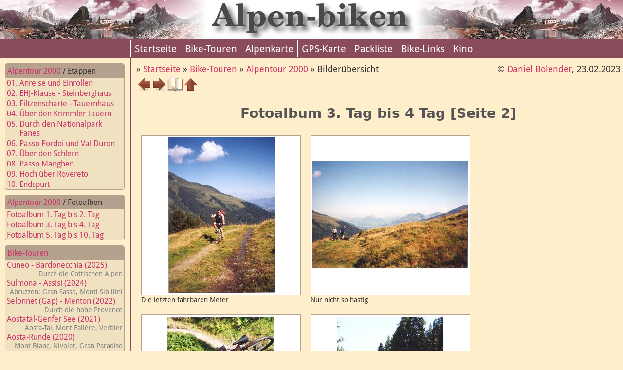

--- FILE ---
content_type: text/html
request_url: https://alpen-biken.de/dyn/imgindex_dir_alpentour2000_ident_picindex1.html
body_size: 3700
content:
<!doctype html>
<html lang="de">

<head>
    <meta charset="utf-8">
    <meta name="viewport" content="width=device-width, initial-scale=1.0">
    <meta name="Author" content="Daniel Bolender">
    
    

    <title>alpen-biken: Fotoalbum 3. Tag bis 4 Tag</title>

    <link href="../images/favicon.ico" rel="shortcut icon">
    

    <link rel="stylesheet" href="https://unpkg.com/leaflet@1.7.1/dist/leaflet.css"
        integrity="sha512-xodZBNTC5n17Xt2atTPuE1HxjVMSvLVW9ocqUKLsCC5CXdbqCmblAshOMAS6/keqq/sMZMZ19scR4PsZChSR7A=="
        crossorigin=""/>
    <script src="https://unpkg.com/leaflet@1.7.1/dist/leaflet.js"
        integrity="sha512-XQoYMqMTK8LvdxXYG3nZ448hOEQiglfqkJs1NOQV44cWnUrBc8PkAOcXy20w0vlaXaVUearIOBhiXZ5V3ynxwA=="
        crossorigin=""></script>
    <link rel="stylesheet" href="https://cdn.jsdelivr.net/npm/keen-slider@6.8.3/keen-slider.min.css"/>

    <script type="text/javascript" src="../scripts/zip/zip.js"></script>
    <script>
        zip.workerScriptsPath = '/scripts/zip/';
    </script>
    <script src="../scripts/L.KML.js"></script>
    <script src="../scripts/active_layers.js"></script>

</head>

<body>
    <banner>
<!--    <form action="https://www.google.com/cse" id="cse-search-box">
            <div style="float:right; margin-top:20px; margin-right:5px; color:white;">
                <input type="hidden" name="cx" value="003420808960581450937:1b7iz4wizps" />
                <input type="hidden" name="ie" value="UTF-8" />
                <input type="text" name="q" size="20" />
                <input type="submit" name="sa" value="Suchen" />
            </div>
        </form>
        <script type="text/javascript" src="https://www.google.com/coop/cse/brand?form=cse-search-box&lang=de"></script> -->
    </banner>
    <mainmenu class="top-nav">
        <input id="menu-toggle" type="checkbox" />
        <label class='menu-button-container' for="menu-toggle">
            &#9776;
        </label>
        <ul class="menu"><li><a 
                    href="../index.html"><span>Startseite</span></a></li><li><a 
                        href="../biken.html"><span>Bike-Touren</span></a></li><li><a 
                            href="../map.html"><span>Alpenkarte</span></a></li><li><a 
                                href="../gpsmap.html"><span>GPS-Karte</span></a></li><li><a 
                                    href="../packliste.html"><span>Packliste</span></a></li><li><a 
                                        href="../links.html"><span>Bike-Links</span></a></li><li><a 
                                            href="../kino.html"><span>Kino</span></a></li>
        </ul>
    </mainmenu>

    <page>
        <navigate class="navigate">
        <span>
            <span>
                &raquo; <a href="../index.html"><span>Startseite</span></a>
                
            </span><span>
                &raquo; <a href="../biken.html"><span>Bike-Touren</span></a>
                
            </span><span>
                &raquo; <a href="../alpentour2000/index.html"><span>Alpentour 2000</span></a>
                
            </span><span>
                &raquo; 
                <span>Bilderübersicht</span>
            </span>
        </span>
        <span>
            &copy; <span id="maillink">Daniel Bolender</span>,
            <span >23.02.2023</span>
        </span>
    </navigate>

        <div id="content">
            <div style="display: flex; gap: 10px;">
                <a href="imgindex_dir_alpentour2000_ident_picindex0.html">
                    <img class="link" src="../images/go-previous2.png" alt="Seite zurück" title="Seite zurück"
                        width="32" height="32" /></a>
                
                <a href="imgindex_dir_alpentour2000_ident_picindex2.html">
                    <img class="link" src="../images/go-next2.png" alt="nächste Seite" title="nächste Seite" width="32"
                        height="32" /></a>
                
                <a href="alpentag_dir_alpentour2000_ident_tag3.html">
                    <img class="link" src="../images/book_open.png" alt="Tagesbericht" title="Tagesbericht" width="32"
                        height="32" /></a>
                <a href="../alpentour2000/index.html">
                    <img class="link" src="../images/go-up2.png" alt="Etappenübersicht" title="Etappenübersicht" width="32"
                        height="32" /></a>
            </div>

            <div style="clear: both; ">
                <h1>
                    <span >Fotoalbum 3. Tag bis 4 Tag</span>
                    <span >[Seite 2]</span>
                </h1>

                <div  class="imgindex">
                    <div class="imgindexcontainer">
                        <div class="dia"
                            style="max-height:328px; height:328px; width:328px;">
                            <img class="not_responsive" src="../alpentour2000/bilder/alp200018.jpg" alt="Die letzten fahrbaren Meter" width="220" height="320" title="Die letzten fahrbaren Meter">
                        </div>
                        <div class="imgdescription2"
                            style="width:320px;"><span >Die letzten fahrbaren Meter</span></div>
                    </div>
                    <div class="imgindexcontainer">
                        <div class="dia"
                            style="max-height:328px; height:328px; width:328px;">
                            <img class="not_responsive" src="../alpentour2000/bilder/alp200019.jpg" alt="Nur nicht so hastig" width="320" height="222" title="Nur nicht so hastig">
                        </div>
                        <div class="imgdescription2"
                            style="width:320px;"><span >Nur nicht so hastig</span></div>
                    </div>
                    <div class="imgindexcontainer">
                        <div class="dia"
                            style="max-height:328px; height:328px; width:328px;">
                            <img class="not_responsive" src="../alpentour2000/bilder/alp200020.jpg" alt="Fußmarsch zur Filzenscharte (1686 m)" width="220" height="320" title="Fußmarsch zur Filzenscharte (1686 m)">
                        </div>
                        <div class="imgdescription2"
                            style="width:320px;"><span >Fußmarsch zur Filzenscharte (1686 m)</span></div>
                    </div>
                    <div class="imgindexcontainer">
                        <div class="dia"
                            style="max-height:328px; height:328px; width:328px;">
                            <img class="not_responsive" src="../alpentour2000/bilder/alp200021.jpg" alt="Aufsteigen, losfahren, absteigen ..." width="221" height="320" title="Aufsteigen, losfahren, absteigen ...">
                        </div>
                        <div class="imgdescription2"
                            style="width:320px;"><span >Aufsteigen, losfahren, absteigen ...</span></div>
                    </div>
                    <div class="imgindexcontainer">
                        <div class="dia"
                            style="max-height:328px; height:328px; width:328px;">
                            <img class="not_responsive" src="../alpentour2000/bilder/alp200022.jpg" alt="Geschafft, der Weg geht weiter" width="320" height="221" title="Geschafft, der Weg geht weiter">
                        </div>
                        <div class="imgdescription2"
                            style="width:320px;"><span >Geschafft, der Weg geht weiter</span></div>
                    </div>
                    <div class="imgindexcontainer">
                        <div class="dia"
                            style="max-height:328px; height:328px; width:328px;">
                            <img class="not_responsive" src="../alpentour2000/bilder/alp200023.jpg" alt="Abfahrt von der Filtzenscharte" width="320" height="220" title="Abfahrt von der Filtzenscharte">
                        </div>
                        <div class="imgdescription2"
                            style="width:320px;"><span >Abfahrt von der Filtzenscharte</span></div>
                    </div>
                    <div class="imgindexcontainer">
                        <div class="dia"
                            style="max-height:328px; height:328px; width:328px;">
                            <img class="not_responsive" src="../alpentour2000/bilder/alp200024.jpg" alt="Blick auf die Venedigergruppe" width="320" height="221" title="Blick auf die Venedigergruppe">
                        </div>
                        <div class="imgdescription2"
                            style="width:320px;"><span >Blick auf die Venedigergruppe</span></div>
                    </div>
                    <div class="imgindexcontainer">
                        <div class="dia"
                            style="max-height:328px; height:328px; width:328px;">
                            <img class="not_responsive" src="../alpentour2000/bilder/alp200025.jpg" alt="Am Trottenköpfl mit Blick auf die Krimmler Wasserfälle" width="320" height="219" title="Am Trottenköpfl mit Blick auf die Krimmler Wasserfälle">
                        </div>
                        <div class="imgdescription2"
                            style="width:320px;"><span >Am Trottenköpfl mit Blick auf die Krimmler Wasserfälle</span></div>
                    </div>
                    <div class="imgindexcontainer">
                        <div class="dia"
                            style="max-height:328px; height:328px; width:328px;">
                            <img class="not_responsive" src="../alpentour2000/bilder/alp200026.jpg" alt="Krimmler Wasserfälle von oben" width="221" height="320" title="Krimmler Wasserfälle von oben">
                        </div>
                        <div class="imgdescription2"
                            style="width:320px;"><span >Krimmler Wasserfälle von oben</span></div>
                    </div>
                    <div class="imgindexcontainer">
                        <div class="dia"
                            style="max-height:328px; height:328px; width:328px;">
                            <img class="not_responsive" src="../alpentour2000/bilder/alp200027.jpg" alt="Hochtal zum Krimmler Tauernhaus" width="220" height="320" title="Hochtal zum Krimmler Tauernhaus">
                        </div>
                        <div class="imgdescription2"
                            style="width:320px;"><span >Hochtal zum Krimmler Tauernhaus</span></div>
                    </div>
                    <div class="imgindexcontainer">
                        <div class="dia"
                            style="max-height:328px; height:328px; width:328px;">
                            <img class="not_responsive" src="../alpentour2000/bilder/alp200028.jpg" alt="Das Krimmler Tauernhaus (1660 m)" width="320" height="222" title="Das Krimmler Tauernhaus (1660 m)">
                        </div>
                        <div class="imgdescription2"
                            style="width:320px;"><span >Das Krimmler Tauernhaus (1660 m)</span></div>
                    </div>
                    <div class="imgindexcontainer">
                        <div class="dia"
                            style="max-height:328px; height:328px; width:328px;">
                            <img class="not_responsive" src="../alpentour2000/bilder/alp200029.jpg" alt="Ende des Fahrweges zum Krimmler Tauern an der Windbach Alm" width="320" height="222" title="Ende des Fahrweges zum Krimmler Tauern an der Windbach Alm">
                        </div>
                        <div class="imgdescription2"
                            style="width:320px;"><span >Ende des Fahrweges zum Krimmler Tauern an der Windbach Alm</span></div>
                    </div>
                    <div class="imgindexcontainer">
                        <div class="dia"
                            style="max-height:328px; height:328px; width:328px;">
                            <img class="not_responsive" src="../alpentour2000/bilder/alp200030.jpg" alt="Trail in den Krimmler Tauern (1)" width="320" height="220" title="Trail in den Krimmler Tauern (1)">
                        </div>
                        <div class="imgdescription2"
                            style="width:320px;"><span >Trail in den Krimmler Tauern (1)</span></div>
                    </div>
                    <div class="imgindexcontainer">
                        <div class="dia"
                            style="max-height:328px; height:328px; width:328px;">
                            <img class="not_responsive" src="../alpentour2000/bilder/alp200031.jpg" alt="Trail in den Krimmler Tauern (2)" width="221" height="320" title="Trail in den Krimmler Tauern (2)">
                        </div>
                        <div class="imgdescription2"
                            style="width:320px;"><span >Trail in den Krimmler Tauern (2)</span></div>
                    </div>
                    <div class="imgindexcontainer">
                        <div class="dia"
                            style="max-height:328px; height:328px; width:328px;">
                            <img class="not_responsive" src="../alpentour2000/bilder/alp200032.jpg" alt="Das Ziel ist sichtbar" width="221" height="320" title="Das Ziel ist sichtbar">
                        </div>
                        <div class="imgdescription2"
                            style="width:320px;"><span >Das Ziel ist sichtbar</span></div>
                    </div>
                    <div class="imgindexcontainer">
                        <div class="dia"
                            style="max-height:328px; height:328px; width:328px;">
                            <img class="not_responsive" src="../alpentour2000/bilder/alp200033.jpg" alt="Aufstieg zum Krimmler Tauern" width="320" height="221" title="Aufstieg zum Krimmler Tauern">
                        </div>
                        <div class="imgdescription2"
                            style="width:320px;"><span >Aufstieg zum Krimmler Tauern</span></div>
                    </div>
                    <div class="imgindexcontainer">
                        <div class="dia"
                            style="max-height:328px; height:328px; width:328px;">
                            <img class="not_responsive" src="../alpentour2000/bilder/alp200035.jpg" alt="Daniel vor Schneeresten" width="320" height="221" title="Daniel vor Schneeresten">
                        </div>
                        <div class="imgdescription2"
                            style="width:320px;"><span >Daniel vor Schneeresten</span></div>
                    </div>
                    <div class="imgindexcontainer">
                        <div class="dia"
                            style="max-height:328px; height:328px; width:328px;">
                            <img class="not_responsive" src="../alpentour2000/bilder/alp200036.jpg" alt="Nur noch ein paar Meter bis zum Übergang (1)" width="320" height="219" title="Nur noch ein paar Meter bis zum Übergang (1)">
                        </div>
                        <div class="imgdescription2"
                            style="width:320px;"><span >Nur noch ein paar Meter bis zum Übergang (1)</span></div>
                    </div>
                    <div class="imgindexcontainer">
                        <div class="dia"
                            style="max-height:328px; height:328px; width:328px;">
                            <img class="not_responsive" src="../alpentour2000/bilder/alp200037.jpg" alt="Nur noch ein paar Meter bis zum Übergang (2)" width="220" height="320" title="Nur noch ein paar Meter bis zum Übergang (2)">
                        </div>
                        <div class="imgdescription2"
                            style="width:320px;"><span >Nur noch ein paar Meter bis zum Übergang (2)</span></div>
                    </div>
                    <div class="imgindexcontainer">
                        <div class="dia"
                            style="max-height:328px; height:328px; width:328px;">
                            <img class="not_responsive" src="../alpentour2000/bilder/alp200038.jpg" alt="Auf dem Alpenhauptkamm am Krimmler Tauern (2633 m) (1)" width="320" height="222" title="Auf dem Alpenhauptkamm am Krimmler Tauern (2633 m) (1)">
                        </div>
                        <div class="imgdescription2"
                            style="width:320px;"><span >Auf dem Alpenhauptkamm am Krimmler Tauern (2633 m) (1)</span></div>
                    </div>
                    <div class="imgindexcontainer">
                        <div class="dia"
                            style="max-height:328px; height:328px; width:328px;">
                            <img class="not_responsive" src="../alpentour2000/bilder/alp200039.jpg" alt="Auf dem Alpenhauptkamm am Krimmler Tauern (2633 m) (2)" width="221" height="320" title="Auf dem Alpenhauptkamm am Krimmler Tauern (2633 m) (2)">
                        </div>
                        <div class="imgdescription2"
                            style="width:320px;"><span >Auf dem Alpenhauptkamm am Krimmler Tauern (2633 m) (2)</span></div>
                    </div>
                    <div class="imgindexcontainer">
                        <div class="dia"
                            style="max-height:328px; height:328px; width:328px;">
                            <img class="not_responsive" src="../alpentour2000/bilder/alp200040.jpg" alt="Superpanorama auf dem Alpenhauptkamm" width="320" height="220" title="Superpanorama auf dem Alpenhauptkamm">
                        </div>
                        <div class="imgdescription2"
                            style="width:320px;"><span >Superpanorama auf dem Alpenhauptkamm</span></div>
                    </div>
                </div>
                <br>
                <div style="display: flex; gap: 10px;">
                    <a href="imgindex_dir_alpentour2000_ident_picindex0.html">
                        <img class="link" src="../images/go-previous2.png" alt="Seite zurück" title="Seite zurück"
                            width="32" height="32" /></a>
                    
                    <a href="imgindex_dir_alpentour2000_ident_picindex2.html">
                        <img class="link" src="../images/go-next2.png" alt="nächste Seite" title="nächste Seite" width="32"
                            height="32" /></a>
                    
                    <a href="alpentag_dir_alpentour2000_ident_tag3.html">
                        <img class="link" src="../images/book_open.png" alt="Tagesbericht" title="Tagesbericht" width="32"
                            height="32" /></a>
                    <a href="../alpentour2000/index.html">
                        <img class="link" src="../images/go-up2.png" alt="Etappenübersicht" title="Etappenübersicht" width="32"
                            height="32" /></a>
                </div>
    
    
            </div>
        </div>
    </page>

    <!-- START OF MENU -->
    <submenu>
        <div>
        <dl>
        <dt><a href="../alpentour2000/index.html" >Alpentour 2000</a> / Etappen</dt>
        <dd>
            <a style="text-indent: -26px; margin-left: 26px" href="alpentag_dir_alpentour2000_ident_tag1.html">01. Anreise und Einrollen</a></dd>
        <dd>
            <a style="text-indent: -26px; margin-left: 26px" href="alpentag_dir_alpentour2000_ident_tag2.html">02. EHJ-Klause - Steinberghaus</a></dd>
        <dd>
            <a style="text-indent: -26px; margin-left: 26px" href="alpentag_dir_alpentour2000_ident_tag3.html">03. Filtzenscharte - Tauernhaus</a></dd>
        <dd>
            <a style="text-indent: -26px; margin-left: 26px" href="alpentag_dir_alpentour2000_ident_tag4.html">04. Über den Krimmler Tauern</a></dd>
        <dd>
            <a style="text-indent: -26px; margin-left: 26px" href="alpentag_dir_alpentour2000_ident_tag5.html">05. Durch den Nationalpark Fanes</a></dd>
        <dd>
            <a style="text-indent: -26px; margin-left: 26px" href="alpentag_dir_alpentour2000_ident_tag6.html">06. Passo Pordoi und Val Duron</a></dd>
        <dd>
            <a style="text-indent: -26px; margin-left: 26px" href="alpentag_dir_alpentour2000_ident_tag7.html">07. Über den Schlern</a></dd>
        <dd>
            <a style="text-indent: -26px; margin-left: 26px" href="alpentag_dir_alpentour2000_ident_tag8.html">08. Passo Manghen</a></dd>
        <dd>
            <a style="text-indent: -26px; margin-left: 26px" href="alpentag_dir_alpentour2000_ident_tag9.html">09. Hoch über Rovereto</a></dd>
        <dd>
            <a style="text-indent: -26px; margin-left: 26px" href="alpentag_dir_alpentour2000_ident_tag10.html">10. Endspurt</a></dd>
        </dl>
    </div>
        <div>
        <dl>
        <dt><a href="../alpentour2000/index.html" >Alpentour 2000</a> / Fotoalben</dt>
        <dd>
            <a style="text-indent: -26px; margin-left: 26px" href="imgindex_dir_alpentour2000_ident_picindex0.html">Fotoalbum 1. Tag bis 2. Tag</a></dd>
        <dd>
            <a style="text-indent: -26px; margin-left: 26px" href="imgindex_dir_alpentour2000_ident_picindex1.html">Fotoalbum 3. Tag bis 4. Tag</a></dd>
        <dd>
            <a style="text-indent: -26px; margin-left: 26px" href="imgindex_dir_alpentour2000_ident_picindex2.html">Fotoalbum 5. Tag bis 10. Tag</a></dd>
        </dl>
    </div>
        <div>
        <dl>
            <dt><a href="../biken.html"><span >Bike-Touren</span></a></dt>
            <dd><a href="../alpentour2025/index.html">Cuneo - Bardonecchia (2025)<span class="hint">Durch die Cottischen Alpen</span></a></dd>
            <dd><a href="../abruzzen2024/index.html">Sulmona - Assisi (2024)<span class="hint">Abruzzen: Gran Sasso, Monti Sibillini</span></a></dd>
            <dd><a href="../alpentour2022/index.html">Selonnet (Gap) - Menton (2022)<span class="hint">Durch die hohe Provence</span></a></dd>
            <dd><a href="../alpentour2021/index.html">Aostatal-Genfer See (2021)<span class="hint">Aosta-Tal, Mont Fallère, 
                        Verbier</span></a></dd>
            <dd><a href="../alpentour2020/index.html">Aosta-Runde (2020)<span class="hint">Mont Blanc, Nivolet, Gran
                        Paradiso</span></a></dd>
            <dd><a href="../alpentour2019/index.html">Embrun - Nizza (2019)<span class="hint">Vom Parpaillon durch die
                        Provence</span></a></dd>
            <dd><a href="../alpentour2018/index.html">Berchtesgaden - Piran (2018)<span class="hint">Bad Gastein, Kärnten,
                        Soča</span></a></dd>
            <dd><a href="../alpentour2015/index.html">Susa/Oulx - Finale Ligure (2015)<span class="hint">Monte Viso, Val
                        Maira,
                        Seealpen</span></a></dd>
            <dd><a href="../alpentour2014/index.html">Bodensee - L. Maggiore (2014)<span class="hint">Liechtenstein,
                        Graubünden,
                        Tessin</span></a></dd>
            <dd><a href="../alpentour2013/index.html">Transalp Tirol (2013)<span class="hint">Seefeld, Stubaier Alpen,
                        Meran</span></a></dd>
            <dd><a href="../alpentour2011/index.html">Martigny - Lago Maggiore (2011)<span class="hint">Gran Combin,
                        Paradiso, M.
                        Rosa</span></a></dd>
            <dd><a href="../alpentour2010/index.html">Susa - Ventimiglia (2010)<span class="hint">Queyras, Ubaye,
                        Seealpen</span></a>
            </dd>
            <dd><a href="../alpentour2009/index.html">Zürichsee - Genfer See (2009)<span class="hint">Surenenpass,
                        Jungfrauregion</span></a></dd>
            <dd><a href="../alpentour2006/index.html">Kiefersfelden - Riva (2006)<span class="hint">Zillertaler Alpen,
                        Dolomiten</span></a></dd>
            <dd><a href="../alpentour2005/index.html">Brenner - Riva (2005)<span class="hint">Geislergruppe,
                        Ortigara</span></a></dd>
            <dd><a href="../alpentour2004/index.html">Bodensee - Riva (2004)<span class="hint">Septimer und
                        Berninapass</span></a>
            </dd>
            <dd><a href="../alpentour2003/index.html">Mittenwald - Riva (2003)<span class="hint">über Similaun</span></a>
            </dd>
            <dd><a href="../alpentour2002/index.html">Innsbruck - Riva (2002)<span class="hint">Dolomiten,
                        Pasubio</span></a></dd>
            <dd><a href="../alpentour2001/index.html">Oberstdorf - Riva (2001)<span class="hint">auf Heckmairs
                        Spuren</span></a></dd>
            <dd><a href="../alpentour2000/index.html">Lenggries - Riva (2000)<span class="hint">durch die
                        Dolomiten</span></a></dd>
            <dd><a href="../alpentour1999/index.html">Lenggries - Riva (1999)<span class="hint">über Eisjöchl</span></a>
            </dd>
            <dd><a href="../alpentour98/index.html">Oberstdorf - Riva (1998)<span class="hint">über Stilfser
                        Joch</span></a></dd>
            <dd><a href="../alpentour97/index.html">Chiemsee - Riva (1997)<span class="hint">durch die Dolomiten</span></a>
            </dd>
        </dl>
    </div>
    </submenu>
    <!-- END OF MENU -->

    <footer>
        <script src="https://cdn.jsdelivr.net/npm/keen-slider@6.8.3/keen-slider.min.js"></script>
 
        <div id="overlay" class="invisible1">
            <a href="javascript:void(0)" class="closebtn" onclick="lib.closeImage()">&times;</a>
            <div id="my-keen-slider" class="keen-slider">
            </div>
        </div>

        <script defer="defer" src="../bundle.js"></script>
    </footer>

</body>

</html>


--- FILE ---
content_type: text/javascript
request_url: https://alpen-biken.de/scripts/active_layers.js
body_size: 778
content:
/**
 * Created: vogdb Date: 5/4/13 Time: 1:54 PM
 * Version: 0.3.0
 */

L.Control.ActiveLayers = L.Control.Layers.extend({

    /**
     * Get currently active base layer on the map
     * @return {Object} l where l.name - layer name on the control,
     *  l.layer is L.TileLayer, l.overlay is overlay layer.
     */
    getActiveBaseLayer: function () {
      return this._activeBaseLayer
    },
  
    /**
     * Get currently active overlay layers on the map
     * @return {{layerId: l}} where layerId is <code>L.stamp(l.layer)</code>
     *  and l @see #getActiveBaseLayer jsdoc.
     */
    getActiveOverlayLayers: function () {
      return this._activeOverlayLayers
    },
  
    onAdd: function (map) {
      var container = L.Control.Layers.prototype.onAdd.call(this, map)
  
      if (Array.isArray(this._layers)) {
        this._activeBaseLayer = this._findActiveBaseLayer()
        this._activeOverlayLayers = this._findActiveOverlayLayers()
      } else {    // 0.7.x
        this._activeBaseLayer = this._findActiveBaseLayerLegacy()
        this._activeOverlayLayers = this._findActiveOverlayLayersLegacy()
      }
      return container
    },
  
    _findActiveBaseLayer: function () {
      var layers = this._layers
      for (var i = 0; i < layers.length; i++) {
        var layer = layers[i]
        if (!layer.overlay && this._map.hasLayer(layer.layer)) {
          return layer
        }
      }
      throw new Error('Control doesn\'t have any active base layer!')
    },
  
    _findActiveOverlayLayers: function () {
      var result = {}
      var layers = this._layers
      for (var i = 0; i < layers.length; i++) {
        var layer = layers[i]
        if (layer.overlay && this._map.hasLayer(layer.layer)) {
          result[layer.layer._leaflet_id] = layer
        }
      }
      return result
    },
  
    /**
     * Legacy 0.7.x support methods
     */
    _findActiveBaseLayerLegacy: function () {
      var layers = this._layers
      for (var layerId in layers) {
        if (this._layers.hasOwnProperty(layerId)) {
          var layer = layers[layerId]
          if (!layer.overlay && this._map.hasLayer(layer.layer)) {
            return layer
          }
        }
      }
      throw new Error('Control doesn\'t have any active base layer!')
    },
  
    _findActiveOverlayLayersLegacy: function () {
      var result = {}
      var layers = this._layers
      for (var layerId in layers) {
        if (this._layers.hasOwnProperty(layerId)) {
          var layer = layers[layerId]
          if (layer.overlay && this._map.hasLayer(layer.layer)) {
            result[layerId] = layer
          }
        }
      }
      return result
    },
  
    _onLayerChange: function () {
      L.Control.Layers.prototype._onLayerChange.apply(this, arguments)
      this._recountLayers()
    },
  
    _onInputClick: function () {
      this._handlingClick = true
  
      this._recountLayers()
      L.Control.Layers.prototype._onInputClick.call(this)
  
      this._handlingClick = false
    },
  
    _recountLayers: function () {
      var i, input, obj,
      inputs = this._layerControlInputs,
      inputsLen = this._layerControlInputs.length;
  
      for (i = 0; i < inputsLen; i++) {
        input = inputs[i]
        if (Array.isArray(this._layers)) {
          obj = this._layers[i]
        } else {
          obj = this._layers[input.layerId]   // 0.7.x
        }
  
        if (input.checked && !this._map.hasLayer(obj.layer)) {
          if (obj.overlay) {
            this._activeOverlayLayers[input.layerId] = obj
          } else {
            this._activeBaseLayer = obj
          }
        } else if (!input.checked && this._map.hasLayer(obj.layer)) {
          if (obj.overlay) {
            delete this._activeOverlayLayers[input.layerId]
          }
        }
      }
    }
  
  })
  
  L.control.activeLayers = function (baseLayers, overlays, options) {
    return new L.Control.ActiveLayers(baseLayers, overlays, options)
  }
  

--- FILE ---
content_type: text/javascript
request_url: https://alpen-biken.de/bundle.js
body_size: 52553
content:
var lib;
/******/ (() => { // webpackBootstrap
/******/ 	"use strict";
/******/ 	var __webpack_modules__ = ({

/***/ "./node_modules/css-loader/dist/cjs.js!./node_modules/sass-loader/dist/cjs.js!./src/main/webpack/css/style.scss":
/*!**********************************************************************************************************************!*\
  !*** ./node_modules/css-loader/dist/cjs.js!./node_modules/sass-loader/dist/cjs.js!./src/main/webpack/css/style.scss ***!
  \**********************************************************************************************************************/
/***/ ((module, __webpack_exports__, __webpack_require__) => {

__webpack_require__.r(__webpack_exports__);
/* harmony export */ __webpack_require__.d(__webpack_exports__, {
/* harmony export */   "default": () => (__WEBPACK_DEFAULT_EXPORT__)
/* harmony export */ });
/* harmony import */ var _node_modules_css_loader_dist_runtime_cssWithMappingToString_js__WEBPACK_IMPORTED_MODULE_0__ = __webpack_require__(/*! ../../../../node_modules/css-loader/dist/runtime/cssWithMappingToString.js */ "./node_modules/css-loader/dist/runtime/cssWithMappingToString.js");
/* harmony import */ var _node_modules_css_loader_dist_runtime_cssWithMappingToString_js__WEBPACK_IMPORTED_MODULE_0___default = /*#__PURE__*/__webpack_require__.n(_node_modules_css_loader_dist_runtime_cssWithMappingToString_js__WEBPACK_IMPORTED_MODULE_0__);
/* harmony import */ var _node_modules_css_loader_dist_runtime_api_js__WEBPACK_IMPORTED_MODULE_1__ = __webpack_require__(/*! ../../../../node_modules/css-loader/dist/runtime/api.js */ "./node_modules/css-loader/dist/runtime/api.js");
/* harmony import */ var _node_modules_css_loader_dist_runtime_api_js__WEBPACK_IMPORTED_MODULE_1___default = /*#__PURE__*/__webpack_require__.n(_node_modules_css_loader_dist_runtime_api_js__WEBPACK_IMPORTED_MODULE_1__);
/* harmony import */ var _node_modules_css_loader_dist_runtime_getUrl_js__WEBPACK_IMPORTED_MODULE_2__ = __webpack_require__(/*! ../../../../node_modules/css-loader/dist/runtime/getUrl.js */ "./node_modules/css-loader/dist/runtime/getUrl.js");
/* harmony import */ var _node_modules_css_loader_dist_runtime_getUrl_js__WEBPACK_IMPORTED_MODULE_2___default = /*#__PURE__*/__webpack_require__.n(_node_modules_css_loader_dist_runtime_getUrl_js__WEBPACK_IMPORTED_MODULE_2__);
/* harmony import */ var _fonts_Alegreya_Regular_woff2__WEBPACK_IMPORTED_MODULE_3__ = __webpack_require__(/*! ../fonts/Alegreya-Regular.woff2 */ "./src/main/webpack/fonts/Alegreya-Regular.woff2");
/* harmony import */ var _fonts_Alegreya_Italic_woff2__WEBPACK_IMPORTED_MODULE_4__ = __webpack_require__(/*! ../fonts/Alegreya-Italic.woff2 */ "./src/main/webpack/fonts/Alegreya-Italic.woff2");
/* harmony import */ var _fonts_C059_Bold_woff2__WEBPACK_IMPORTED_MODULE_5__ = __webpack_require__(/*! ../fonts/C059-Bold.woff2 */ "./src/main/webpack/fonts/C059-Bold.woff2");
/* harmony import */ var _fonts_BitstreamVeraSans_Bold_woff2__WEBPACK_IMPORTED_MODULE_6__ = __webpack_require__(/*! ../fonts/BitstreamVeraSans-Bold.woff2 */ "./src/main/webpack/fonts/BitstreamVeraSans-Bold.woff2");
/* harmony import */ var _fonts_BitstreamVeraSans_Oblique_woff2__WEBPACK_IMPORTED_MODULE_7__ = __webpack_require__(/*! ../fonts/BitstreamVeraSans-Oblique.woff2 */ "./src/main/webpack/fonts/BitstreamVeraSans-Oblique.woff2");
/* harmony import */ var _fonts_BitstreamVeraSans_BoldOblique_woff2__WEBPACK_IMPORTED_MODULE_8__ = __webpack_require__(/*! ../fonts/BitstreamVeraSans-BoldOblique.woff2 */ "./src/main/webpack/fonts/BitstreamVeraSans-BoldOblique.woff2");
/* harmony import */ var _fonts_BitstreamVeraSans_Roman_woff2__WEBPACK_IMPORTED_MODULE_9__ = __webpack_require__(/*! ../fonts/BitstreamVeraSans-Roman.woff2 */ "./src/main/webpack/fonts/BitstreamVeraSans-Roman.woff2");
/* harmony import */ var _fonts_DroidSans_woff2__WEBPACK_IMPORTED_MODULE_10__ = __webpack_require__(/*! ../fonts/DroidSans.woff2 */ "./src/main/webpack/fonts/DroidSans.woff2");
/* harmony import */ var _fonts_DroidSans_woff__WEBPACK_IMPORTED_MODULE_11__ = __webpack_require__(/*! ../fonts/DroidSans.woff */ "./src/main/webpack/fonts/DroidSans.woff");
/* harmony import */ var _images_banner_big_jpg__WEBPACK_IMPORTED_MODULE_12__ = __webpack_require__(/*! ../images/banner_big.jpg */ "./src/main/webpack/images/banner_big.jpg");
/* harmony import */ var _images_extlink_gif__WEBPACK_IMPORTED_MODULE_13__ = __webpack_require__(/*! ../images/extlink.gif */ "./src/main/webpack/images/extlink.gif");
// Imports














var ___CSS_LOADER_EXPORT___ = _node_modules_css_loader_dist_runtime_api_js__WEBPACK_IMPORTED_MODULE_1___default()((_node_modules_css_loader_dist_runtime_cssWithMappingToString_js__WEBPACK_IMPORTED_MODULE_0___default()));
var ___CSS_LOADER_URL_REPLACEMENT_0___ = _node_modules_css_loader_dist_runtime_getUrl_js__WEBPACK_IMPORTED_MODULE_2___default()(_fonts_Alegreya_Regular_woff2__WEBPACK_IMPORTED_MODULE_3__);
var ___CSS_LOADER_URL_REPLACEMENT_1___ = _node_modules_css_loader_dist_runtime_getUrl_js__WEBPACK_IMPORTED_MODULE_2___default()(_fonts_Alegreya_Italic_woff2__WEBPACK_IMPORTED_MODULE_4__);
var ___CSS_LOADER_URL_REPLACEMENT_2___ = _node_modules_css_loader_dist_runtime_getUrl_js__WEBPACK_IMPORTED_MODULE_2___default()(_fonts_C059_Bold_woff2__WEBPACK_IMPORTED_MODULE_5__);
var ___CSS_LOADER_URL_REPLACEMENT_3___ = _node_modules_css_loader_dist_runtime_getUrl_js__WEBPACK_IMPORTED_MODULE_2___default()(_fonts_BitstreamVeraSans_Bold_woff2__WEBPACK_IMPORTED_MODULE_6__);
var ___CSS_LOADER_URL_REPLACEMENT_4___ = _node_modules_css_loader_dist_runtime_getUrl_js__WEBPACK_IMPORTED_MODULE_2___default()(_fonts_BitstreamVeraSans_Oblique_woff2__WEBPACK_IMPORTED_MODULE_7__);
var ___CSS_LOADER_URL_REPLACEMENT_5___ = _node_modules_css_loader_dist_runtime_getUrl_js__WEBPACK_IMPORTED_MODULE_2___default()(_fonts_BitstreamVeraSans_BoldOblique_woff2__WEBPACK_IMPORTED_MODULE_8__);
var ___CSS_LOADER_URL_REPLACEMENT_6___ = _node_modules_css_loader_dist_runtime_getUrl_js__WEBPACK_IMPORTED_MODULE_2___default()(_fonts_BitstreamVeraSans_Roman_woff2__WEBPACK_IMPORTED_MODULE_9__);
var ___CSS_LOADER_URL_REPLACEMENT_7___ = _node_modules_css_loader_dist_runtime_getUrl_js__WEBPACK_IMPORTED_MODULE_2___default()(_fonts_DroidSans_woff2__WEBPACK_IMPORTED_MODULE_10__);
var ___CSS_LOADER_URL_REPLACEMENT_8___ = _node_modules_css_loader_dist_runtime_getUrl_js__WEBPACK_IMPORTED_MODULE_2___default()(_fonts_DroidSans_woff__WEBPACK_IMPORTED_MODULE_11__);
var ___CSS_LOADER_URL_REPLACEMENT_9___ = _node_modules_css_loader_dist_runtime_getUrl_js__WEBPACK_IMPORTED_MODULE_2___default()(_images_banner_big_jpg__WEBPACK_IMPORTED_MODULE_12__);
var ___CSS_LOADER_URL_REPLACEMENT_10___ = _node_modules_css_loader_dist_runtime_getUrl_js__WEBPACK_IMPORTED_MODULE_2___default()(_images_extlink_gif__WEBPACK_IMPORTED_MODULE_13__);
// Module
___CSS_LOADER_EXPORT___.push([module.id, "/* --- Fonts --- */\n@font-face {\n  font-family: \"Alegreya Basic\";\n  src: url(" + ___CSS_LOADER_URL_REPLACEMENT_0___ + ") format(\"woff2\");\n  font-weight: normal;\n  font-style: normal;\n  font-display: swap;\n}\n@font-face {\n  font-family: \"Alegreya Basic\";\n  src: url(" + ___CSS_LOADER_URL_REPLACEMENT_1___ + ") format(\"woff2\");\n  font-weight: normal;\n  font-style: italic;\n  font-display: swap;\n}\n@font-face {\n  font-family: \"Century Schoolbook\";\n  src: url(" + ___CSS_LOADER_URL_REPLACEMENT_2___ + ") format(\"woff2\");\n  font-weight: bold;\n  font-style: normal;\n  font-display: swap;\n}\n@font-face {\n  font-family: \"Bitstream Bold\";\n  src: url(" + ___CSS_LOADER_URL_REPLACEMENT_3___ + ") format(\"woff2\");\n  font-weight: bold;\n  font-style: normal;\n  font-display: swap;\n}\n@font-face {\n  font-family: \"Bitstream Oblique\";\n  src: url(" + ___CSS_LOADER_URL_REPLACEMENT_4___ + ") format(\"woff2\");\n  font-weight: normal;\n  font-style: italic;\n  font-display: swap;\n}\n@font-face {\n  font-family: \"Bitstream Bold Oblique\";\n  src: url(" + ___CSS_LOADER_URL_REPLACEMENT_5___ + ") format(\"woff2\");\n  font-weight: bold;\n  font-style: italic;\n  font-display: swap;\n}\n@font-face {\n  font-family: \"Bitstream\";\n  src: url(" + ___CSS_LOADER_URL_REPLACEMENT_6___ + ") format(\"woff2\");\n  font-weight: normal;\n  font-style: normal;\n  font-display: swap;\n}\n@font-face {\n  font-family: \"DroidSans\";\n  src: url(" + ___CSS_LOADER_URL_REPLACEMENT_7___ + ") format(\"woff2\"), url(" + ___CSS_LOADER_URL_REPLACEMENT_8___ + ") format(\"woff\");\n  font-weight: normal;\n  font-style: normal;\n  font-display: swap;\n}\n/* --- main page layout --- */\nbody {\n  height: 100vh;\n  margin: 0;\n}\n\nbody.nogrid {\n  display: block;\n  text-align: center;\n  font-size: 1.4em;\n}\n\n@media screen and (min-width: 1100px) {\n  body {\n    display: grid;\n    grid: \"head head\" 80px \"menu menu\" 40px \"nav  main\" 1fr \"nav  bottom\"/268px minmax(0, 1fr);\n  }\n\n  mainmenu ul {\n    padding: 0px 0px 0px 268px;\n  }\n}\n@media screen and (max-width: 1100px) {\n  body {\n    display: grid;\n    grid: \"head head\" 80px \"menu menu\" 40px \"nav  main\" 1fr \"nav  bottom\"/0px minmax(0, 1fr);\n  }\n\n  mainmenu ul {\n    padding: 0;\n  }\n}\n@media print {\n  body {\n    display: grid;\n    grid: \"main\" 1fr \"bottom\"/minmax(0, 1fr);\n  }\n}\n/* --- main menu --- */\n.top-nav {\n  grid-area: menu;\n  font-family: \"DroidSans\", sans-serif;\n  color: #ffffff;\n  background-color: #8a4c5b;\n  height: 40px;\n  font-size: 20px;\n  display: flex;\n  flex-direction: row;\n  align-items: center;\n}\n\n.menu {\n  display: flex;\n  flex-direction: row;\n  list-style-type: none;\n  z-index: 9000;\n}\n\n.menu li a {\n  text-decoration: none;\n  padding: 6px 8px 6px 8px;\n  border-style: solid;\n  border-width: 0px 0px 0px 1px;\n  border-color: #8a4c5b #ffffff;\n}\n\n.menu li:last-child a {\n  border-width: 0px 1px 0px 1px;\n  border-color: #8a4c5b #ffffff;\n}\n\n.menu li a:link {\n  color: #ffffff;\n  background-color: #8a4c5b;\n}\n\n.menu li a:visited {\n  color: #ffffff;\n  background-color: #8a4c5b;\n}\n\n.menu li a:active {\n  background-color: #ffffff;\n  color: #8a4c5b;\n}\n\n.menu li a:hover {\n  background-color: #ffffff;\n  color: #8a4c5b;\n}\n\n.menu-button-container {\n  display: none;\n  height: 100%;\n  width: 30px;\n  cursor: pointer;\n  margin: 5px;\n  flex-direction: column;\n  justify-content: center;\n  align-items: center;\n  font-size: 1.6rem;\n}\n\n#menu-toggle {\n  display: none;\n}\n\n@media (max-width: 710px) {\n  .menu-button-container {\n    display: flex;\n  }\n\n  .menu {\n    position: absolute;\n    top: 0;\n    margin-top: 121px;\n    left: 0;\n    flex-direction: column;\n    width: 100%;\n    justify-content: center;\n    align-items: center;\n  }\n\n  #menu-toggle ~ .menu li {\n    display: none;\n    height: 0;\n    margin: 0;\n    padding: 0;\n    border: 0;\n    transition: height 400ms cubic-bezier(0.23, 1, 0.32, 1);\n  }\n\n  #menu-toggle:checked ~ .menu li {\n    display: flex;\n    border: 1px solid white;\n    height: 36px;\n    transition: height 400ms cubic-bezier(0.23, 1, 0.32, 1);\n  }\n\n  .menu > li {\n    display: flex;\n    justify-content: center;\n    margin: 0;\n    padding: 0em 0;\n    width: 100%;\n    background-color: #8a4c5b;\n  }\n\n  .menu > li:not(:last-child) {\n    border-bottom: 1px solid #444;\n  }\n\n  .menu > li > a {\n    border-width: 0px;\n    width: 100%;\n    text-align: center;\n  }\n\n  .menu > li:last-child > a {\n    border-width: 0px;\n  }\n}\n@media print {\n  .menu-button-container {\n    display: none;\n  }\n\n  .top-nav {\n    display: none;\n  }\n}\n/* breadcrumbs */\nnavigate {\n  display: flex;\n  justify-content: space-between;\n  margin: 0px;\n  font-family: \"DroidSans\", sans-serif;\n  font-size: 18px;\n}\n\n/* --- submenu --- */\nsubmenu {\n  grid-area: nav;\n  font-family: \"DroidSans\", sans-serif;\n}\n\n@media screen and (max-width: 1100px) {\n  submenu {\n    display: none;\n  }\n}\n@media print {\n  submenu {\n    display: none;\n  }\n}\nsubmenu dl {\n  margin: 10px 10px;\n  width: 246px;\n  border-width: 1px;\n  border-style: solid;\n  border-color: #b6a08e;\n  /*#c4b298; #ccbea3;*/\n  background-color: #f0e2c1;\n  border-radius: 5px;\n}\n\n/* menu topic */\nsubmenu dl dt {\n  background-color: #b6a08e;\n  /*#c4b298; #ccbea3;*/\n  padding: 4px 3px;\n  margin: 0px 0px;\n  white-space: nowrap;\n  border-width: 1px;\n  border-style: solid;\n  border-top-left-radius: 3px;\n  /* should be 5px, but this does not fit */\n  border-top-right-radius: 3px;\n  border-color: #b6a08e;\n  /*#c4b298; #ccbea3;*/\n}\n\n/* highlight menu topic */\nsubmenu dl dt a {\n  text-decoration: none;\n  font-family: \"DroidSans\", sans-serif;\n  color: white;\n  padding: 0px 0px;\n}\n\nsubmenu dl dt a:visited {\n  color: white;\n}\n\nsubmenu dl dt a:hover {\n  text-decoration: underline;\n  color: white;\n}\n\n/* menu entry */\nsubmenu dl dd {\n  margin: 0px;\n  padding: 1px 1px;\n}\n\n/* highlight menu entry */\nsubmenu dl dd a {\n  text-decoration: none;\n  font-family: \"DroidSans\", sans-serif;\n  color: #8a4c5b;\n  padding: 0px 2px;\n  display: block;\n}\n\nsubmenu dl dd a:hover {\n  color: #cc3366;\n  background-color: white;\n}\n\n/* menu entry with hint */\nsubmenu dl dd a span.hint {\n  text-align: right;\n  font-size: 14px;\n  color: gray;\n  display: block;\n}\n\n/* --- global --- */\ntable#route {\n  font-size: 18px;\n  border-collapse: collapse;\n  margin: auto;\n}\n\ntable#route td, th {\n  padding: 3px;\n}\n\ntable#route td {\n  border-width: 1px;\n  border-style: solid;\n  border-color: #b6a08e;\n}\n\ntable#route td.head {\n  font-weight: bold;\n  font-style: italic;\n}\n\ntable#route td.nr {\n  font-weight: bold;\n  font-style: italic;\n  white-space: nowrap;\n}\n\ntable#route td.title {\n  font-weight: bold;\n  font-style: italic;\n}\n\ntable#route td.sum {\n  font-weight: bold;\n  font-style: normal;\n  text-align: right;\n  white-space: nowrap;\n}\n\ntable#route td.loc {\n  font-weight: normal;\n  font-style: normal;\n  white-space: nowrap;\n}\n\ntable#route td.val {\n  font-weight: normal;\n  font-style: normal;\n  text-align: right;\n}\n\ntable#route td.comment {\n  font-weight: normal;\n  font-style: normal;\n}\n\n#overlay {\n  height: 100%;\n  width: 100%;\n  position: fixed;\n  z-index: 9001;\n  top: 0;\n  left: 0;\n  background-color: black;\n  background-color: rgba(0, 0, 0, 0.8);\n}\n\n#overlay.invisible1 {\n  visibility: hidden;\n  opacity: 0;\n}\n\n#overlay.invisible {\n  transition: visibility 0.5s, opacity 0.5s;\n  visibility: hidden;\n  opacity: 0;\n}\n\n#overlay.visible {\n  transition: visibility 0.5s, opacity 0.5s;\n  visibility: visible;\n  opacity: 1;\n}\n\n#overlay a:link {\n  text-decoration: none;\n  color: #818181;\n  display: block;\n  transition: 0.3s;\n}\n\n#overlay a:hover,\n#overlay a:focus {\n  color: #f1f1f1;\n}\n\n#overlay .closebtn {\n  position: absolute;\n  top: -10px;\n  right: 20px;\n  font-size: 60px;\n  z-index: 3;\n}\n\n.navigation-wrapper {\n  position: relative;\n  width: 100%;\n  height: auto;\n  max-height: 100vh;\n}\n\n.dots {\n  display: flex;\n  padding: 10px 0;\n  justify-content: center;\n}\n\n.dot {\n  border: none;\n  width: 10px;\n  height: 10px;\n  background: #c5c5c5;\n  border-radius: 50%;\n  margin: 0 5px;\n  padding: 5px;\n  cursor: pointer;\n}\n\n.dot:focus {\n  outline: none;\n}\n\n.dot--active {\n  background: #666;\n}\n\n.arrow {\n  width: 30px;\n  height: 100%;\n  position: absolute;\n  top: 50%;\n  transform: translateY(-50%);\n  -webkit-transform: translateY(-50%);\n  cursor: pointer;\n}\n\n.arrow--left {\n  left: 5px;\n  background-repeat: no-repeat;\n  background-position-y: center;\n  background-position-x: left;\n  background-image: url(\"data:image/svg+xml, %3Csvg xmlns='http://www.w3.org/2000/svg' fill='white' viewBox='0 0 24 24' %3E%3Cpath d='M16.67 0l2.83 2.829-9.339 9.175 9.339 9.167-2.83 2.829-12.17-11.996z' %3E%3C/path%3E%3C/svg%3E\");\n}\n\n.arrow--right {\n  left: auto;\n  right: 5px;\n  background-repeat: no-repeat;\n  background-position-y: center;\n  background-position-x: right;\n  background-image: url(\"data:image/svg+xml, %3Csvg xmlns='http://www.w3.org/2000/svg' fill='white'  viewBox='0 0 24 24' %3E%3Cpath d='M5 3l3.057-3 11.943 12-11.943 12-3.057-3 9-9z'%3E%3C/path%3E%3C/svg%3E\");\n}\n\n.arrow--disabled.arrow--left {\n  background-image: url(\"data:image/svg+xml, %3Csvg xmlns='http://www.w3.org/2000/svg' fill='grey' viewBox='0 0 24 24' %3E%3Cpath d='M16.67 0l2.83 2.829-9.339 9.175 9.339 9.167-2.83 2.829-12.17-11.996z' %3E%3C/path%3E%3C/svg%3E\");\n}\n\n.arrow--disabled.arrow--right {\n  background-image: url(\"data:image/svg+xml, %3Csvg xmlns='http://www.w3.org/2000/svg' fill='grey' viewBox='0 0 24 24' %3E%3Cpath d='M5 3l3.057-3 11.943 12-11.943 12-3.057-3 9-9z'%3E%3C/path%3E%3C/svg%3E\");\n}\n\n.keen-slider__slide {\n  text-align: center;\n  vertical-align: bottom;\n}\n\nimg.responsive2 {\n  width: 100%;\n  height: auto;\n  max-height: calc(100vh - 50px);\n  object-fit: contain;\n}\n\n.sliderDescription {\n  text-align: center;\n  font-family: DroidSans, sans-serif;\n  font-size: 16px;\n  color: white;\n}\n\n/* --- Page settings --- */\n* {\n  box-sizing: border-box;\n}\n\nbody {\n  color: #333333;\n  margin: 0px;\n  padding: 0px;\n  font-family: \"Alegreya Basic\", serif;\n  background-color: #ffeecc;\n}\n\n.hyphenate {\n  text-align: justify;\n  hyphens: auto;\n  -webkit-hyphens: auto;\n  -ms-hyphens: auto;\n  -moz-hyphens: auto;\n}\n\n/* --- Areas --- */\nbanner {\n  grid-area: head;\n  background-image: url(" + ___CSS_LOADER_URL_REPLACEMENT_9___ + ");\n  background-repeat: repeat-x;\n  background-position: center;\n}\n\npage {\n  max-width: 1200px;\n  grid-area: main;\n  font-size: 22px;\n  padding: 0.5em 0.25em 0em 0.5em;\n  border-style: solid;\n  border-top-style: none;\n  border-width: 0px 0px 0px 1px;\n  border-color: #8a4c5b;\n}\n\n@media print {\n  page {\n    border-style: none;\n  }\n}\n#content {\n  margin: 5px 0px;\n}\n\nfooter {\n  grid-area: bottom;\n}\n\n/* leaflet-map */\n#map {\n  height: 100%;\n}\n\n/* graphical title */\n#title {\n  clear: both;\n  font-size: 28px;\n  font-family: \"Century Schoolbook\", serif;\n  text-align: center;\n  margin: 0.25em 0px;\n  padding: 4px 0px 2px 0px;\n  border-color: #8a4c5b;\n  border-top-style: solid;\n  border-bottom-style: solid;\n  border-top-width: 1px;\n  border-bottom-width: 1px;\n  color: #505050;\n  text-shadow: 4px 4px 8px #505050;\n  background-color: white;\n  /* #ffeecc */\n}\n\n/* --- Font styles --- */\nem,\ni {\n  font-style: italic;\n}\n\nstrong,\nb {\n  font-weight: bold;\n}\n\nh1,\nh2,\nh3,\np.center {\n  text-align: center;\n}\n\n/* Tour headline */\nh1 {\n  font-size: 28px;\n  font-family: \"Bitstream Bold\", sans-serif;\n  font-weight: bold;\n  color: #555555;\n}\n\n/* Tour sub headline */\nh2 {\n  font-size: 20px;\n  font-family: \"DroidSans\", sans-serif;\n  color: #555555;\n}\n\n/* Tour third head line */\nh3 {\n  font-size: 20px;\n  font-family: \"DroidSans\", sans-serif;\n  color: #555555;\n  font-style: italic;\n}\n\n/* Sub sections */\nh4 {\n  font-family: \"DroidSans\", sans-serif;\n  margin-bottom: 5px;\n  font-size: 18px;\n}\n\nhr {\n  border-width: 1px 0px 0px 0px;\n  border-style: solid;\n  border-color: #80606a;\n  margin-top: 1em;\n  clear: both;\n}\n\ndt {\n  padding: 6px 0px;\n  font-family: \"DroidSans\", sans-serif;\n}\n\ndiv.news p {\n  padding-left: 5.5em;\n  margin: 0.3em 0px;\n}\ndiv.news p span {\n  display: inline-block;\n  width: 0em;\n  text-indent: -5.5em;\n  text-align: center;\n}\n\nimg.responsive {\n  width: 100%;\n  height: auto;\n  max-height: 100vh;\n  object-fit: contain;\n}\n\n.imgRespDescription {\n  text-align: center;\n  font-family: DroidSans, sans-serif;\n  font-size: 16px;\n}\n\ntable {\n  border-collapse: collapse;\n  border-spacing: 0px;\n  font-family: \"DroidSans\", sans-serif;\n  font-size: 18px;\n}\ntable td,\ntable th {\n  padding: 0.1em 0.1em;\n}\n\ntable.list {\n  margin: 10px 0px 20px 0px;\n}\ntable.list th {\n  background-color: #b6a08e;\n  /*#c4b298; #ccbea3;*/\n  border-style: solid;\n  border-width: 1px;\n  border-color: #ffeecc;\n  color: white;\n  padding: 6px;\n}\ntable.list td {\n  text-align: left;\n  border-style: solid;\n  border-width: 1px;\n  border-color: #ffeecc;\n  padding: 6px;\n}\ntable.list tr::nth-child(even) {\n  background-color: #f0e2c1;\n}\ntable.list tr:nth-child(odd) {\n  background-color: #e5d0b7;\n}\ntable.list td.name {\n  text-align: center;\n}\ntable.list td.description {\n  text-align: left;\n}\ntable.list td.nowrap {\n  text-align: center;\n  white-space: nowrap;\n}\ntable.list td.date {\n  text-align: center;\n}\ntable.list td.stats {\n  text-align: right;\n}\n\n/* bulleted list */\nul.list {\n  list-style-type: disc;\n  font-family: \"Alegreya Basic\", serif;\n  font-size: 22px;\n}\n\nul.list li {\n  padding-bottom: 5px;\n}\n\n/* none bulleted list with padding */\nul.list2 {\n  list-style-type: none;\n}\n\nul.list2 li {\n  padding-bottom: 10px;\n}\n\n.responsive-flex {\n  margin: 1em 0;\n  display: flex;\n  flex-wrap: wrap;\n}\n\n.nomargin {\n  margin: 0;\n}\n\n/* --- alpenimg --- */\ndiv#pageimg {\n  font-size: 22x;\n}\n\ndiv.imgtitle {\n  margin-top: 5px;\n}\n\ndiv#closeInfo {\n  float: right;\n  font-size: 16px;\n}\n\n/* --- alpentag --- */\n/* thumbnails */\n.imgdescription {\n  font-family: \"DroidSans\", sans-serif;\n  font-size: 14px;\n  text-align: left;\n  border-bottom-width: 1px;\n  border-bottom-color: #b6a08e;\n  border-bottom-style: solid;\n  padding-bottom: 2px;\n  margin-bottom: 1px;\n}\n\n.imgdescription em {\n  font-style: normal;\n}\n\ndiv.diary p {\n  font-family: \"Alegreya Basic\", serif;\n  font-size: 22px;\n  text-align: justify;\n  margin: 10px 0px 10px 0px;\n}\n\ndiv.diary p em {\n  font-family: \"Alegreya Basic\", serif;\n  font-style: italic;\n  font-size: 22px;\n}\n\ndiv.diary p:first-letter {\n  font-size: 30px;\n  line-height: 1em;\n}\n\np.stats {\n  font-family: \"Alegreya Basic\", serif;\n  color: #8a4c5b;\n}\n\np.route {\n  color: #997755;\n}\n\ndiv.profile {\n  float: right;\n  margin-top: 0px;\n  margin-left: 15px;\n  margin-right: 5px;\n  margin-bottom: 5px;\n}\n\n/* --- imgindex ---*/\n.imgindex {\n  display: flex;\n  flex-wrap: wrap;\n}\n\n.imgindexcontainer {\n  margin: 10px;\n}\n\n.imgdescription2 {\n  font-family: \"DroidSans\", sans-serif;\n  font-size: 14px;\n  text-align: left;\n  padding: 2px 0px;\n}\n\ndiv.dia {\n  border-style: solid;\n  border-width: 1px;\n  border-color: #b6a08e;\n  background-color: #ffffff;\n  text-align: center;\n  display: flex;\n  justify-content: center;\n  align-items: center;\n}\n\n/* --- link style --- */\na.extern:before {\n  white-space: nowrap;\n  padding-right: 0.1em;\n  content: url(" + ___CSS_LOADER_URL_REPLACEMENT_10___ + ");\n}\n\na:link {\n  color: #cc3366;\n  text-decoration: none;\n}\n\na:visited {\n  color: #8a4c5b;\n  text-decoration: none;\n}\n\na:hover {\n  color: silver;\n}\n\na:hover img {\n  opacity: 0.5;\n}\n\na:active {\n  color: Silver;\n}\n\ndiv.imgdescription a:link img {\n  border-style: solid;\n  border-width: 2px;\n  border-color: #cc3366;\n}\n\ndiv.imgdescription a:visited img {\n  border-style: solid;\n  border-width: 2px;\n  border-color: #8a4c5b;\n}\n\ndiv.imgdescription a:hover img {\n  border-style: solid;\n  border-width: 2px;\n  border-color: silver;\n}\n\ndiv.imgdescription a:active img {\n  border-style: solid;\n  border-width: 2px;\n  border-color: Silver;\n}\n\ndiv.profile a:link img {\n  border-style: solid;\n  border-width: 2px;\n  border-color: #cc3366;\n}\n\ndiv.profile a:visited img {\n  border-style: solid;\n  border-width: 2px;\n  border-color: #8a4c5b;\n}\n\ndiv.profile a:hover img {\n  border-style: solid;\n  border-width: 2px;\n  border-color: silver;\n}\n\ndiv.profile a:active img {\n  border-style: solid;\n  border-width: 2px;\n  border-color: Silver;\n}\n\n/* w3c icon */\n#w3c {\n  display: none;\n}", "",{"version":3,"sources":["webpack://./src/main/webpack/css/fonts.css","webpack://./src/main/webpack/css/style.scss","webpack://./src/main/webpack/css/layout.scss","webpack://./src/main/webpack/css/menu.scss","webpack://./src/main/webpack/css/_settings.scss","webpack://./src/main/webpack/css/strecke.css","webpack://./src/main/webpack/css/overlay.scss"],"names":[],"mappings":"AAAA,kBAAA;AACA;EACI,6BAAA;EACA,4DAAA;EACA,mBAAA;EACA,kBAAA;EACA,kBAAA;ACCJ;ADEA;EACI,6BAAA;EACA,4DAAA;EACA,mBAAA;EACA,kBAAA;EACA,kBAAA;ACAJ;ADGA;EACI,iCAAA;EACA,4DAAA;EACA,iBAAA;EACA,kBAAA;EACA,kBAAA;ACDJ;ADIA;EACI,6BAAA;EACA,4DAAA;EACA,iBAAA;EACA,kBAAA;EACA,kBAAA;ACFJ;ADKA;EACI,gCAAA;EACA,4DAAA;EACA,mBAAA;EACA,kBAAA;EACA,kBAAA;ACHJ;ADMA;EACI,qCAAA;EACA,4DAAA;EACA,iBAAA;EACA,kBAAA;EACA,kBAAA;ACJJ;ADOA;EACI,wBAAA;EACA,4DAAA;EACA,mBAAA;EACA,kBAAA;EACA,kBAAA;ACLJ;ADQA;EACI,wBAAA;EACA,oHAAA;EAEA,mBAAA;EACA,kBAAA;EACA,kBAAA;ACPJ;ACtDA,6BAAA;AACA;EACI,aAAA;EAAe,SAAA;ADyDnB;;ACtDA;EACI,cAAA;EACA,kBAAA;EACA,gBAAA;ADyDJ;;ACtDA;EACI;IACI,aAAA;IACA,0FACA;EDwDN;;ECjDE;IACI,0BAAA;EDoDN;AACF;AChDA;EACI;IACI,aAAA;IACA,wFACA;EDiDN;;EC1CE;IACI,UAAA;ED6CN;AACF;ACzCA;EACI;IACI,aAAA;IACA,wCACA;ED0CN;AACF;AE5FA,sBAAA;AAEA;EACC,eAAA;EACA,oCCHW;EDIX,cAAA;EACA,yBCPe;EDQf,YAAA;EACA,eAAA;EACA,aAAA;EACA,mBAAA;EACA,mBAAA;AF6FD;;AE1FA;EACC,aAAA;EACA,mBAAA;EACA,qBAAA;EACA,aAAA;AF6FD;;AE1FA;EACC,qBAAA;EACA,wBAAA;EACA,mBAAA;EACA,6BAAA;EACA,6BAAA;AF6FD;;AE1FA;EACC,6BAAA;EACA,6BAAA;AF6FD;;AE1FA;EACC,cAAA;EACA,yBCrCe;AHkIhB;;AE3FA;EACC,cAAA;EACA,yBCzCe;AHuIhB;;AE5FA;EACC,yBAAA;EACA,cC7Ce;AH4IhB;;AE7FA;EACC,yBAAA;EACA,cCjDe;AHiJhB;;AE5FA;EACC,aAAA;EACA,YAAA;EACA,WAAA;EACA,eAAA;EACA,WAAA;EACA,sBAAA;EACA,uBAAA;EACA,mBAAA;EACA,iBAAA;AF+FD;;AE5FA;EACC,aAAA;AF+FD;;AE3FA;EACC;IACC,aAAA;EF8FA;;EE5FD;IACC,kBAAA;IACA,MAAA;IACA,iBAAA;IACA,OAAA;IACA,sBAAA;IACA,WAAA;IACA,uBAAA;IACA,mBAAA;EF+FA;;EE7FD;IACC,aAAA;IACA,SAAA;IACA,SAAA;IACA,UAAA;IACA,SAAA;IACA,uDAAA;EFgGA;;EE9FD;IACC,aAAA;IACA,uBAAA;IACA,YAAA;IAEA,uDAAA;EFgGA;;EE7FD;IACC,aAAA;IACA,uBAAA;IACA,SAAA;IACA,cAAA;IACA,WAAA;IAEA,yBC3Gc;EH0Md;;EE7FD;IACC,6BAAA;EFgGA;;EE7FD;IACC,iBAAA;IACA,WAAA;IACA,kBAAA;EFgGA;;EE7FD;IACC,iBAAA;EFgGA;AACF;AE7FA;EACC;IACC,aAAA;EF+FA;;EE7FD;IACC,aAAA;EFgGA;AACF;AE7FA,gBAAA;AACA;EACC,aAAA;EACA,8BAAA;EACA,WAAA;EACA,oCCxIW;EDyIX,eAAA;AF+FD;;AE5FA,oBAAA;AACA;EACC,cAAA;EACA,oCC9Ic;AH6Of;;AE5FA;EACC;IACC,aAAA;EF+FA;AACF;AE5FA;EACC;IACC,aAAA;EF8FA;AACF;AEvFA;EACC,iBAAA;EAEA,YAAA;EACA,iBAAA;EACA,mBAAA;EACA,qBAAA;EAAuB,oBAAA;EACvB,yBAAA;EACA,kBAAA;AFyFD;;AEtFA,eAAA;AACA;EACC,yBAAA;EAA2B,oBAAA;EAC3B,gBAAA;EACA,eAAA;EACA,mBAAA;EACA,iBAAA;EACA,mBAAA;EACA,2BAAA;EAA6B,yCAAA;EAC7B,4BAAA;EACA,qBAAA;EAAuB,oBAAA;AF4FxB;;AEzFA,yBAAA;AACA;EACC,qBAAA;EACA,oCC5Lc;ED6Ld,YAAA;EACA,gBAAA;AF4FD;;AEzFA;EACC,YAAA;AF4FD;;AEzFA;EACC,0BAAA;EACA,YAAA;AF4FD;;AEzFA,eAAA;AACA;EACC,WAAA;EACA,gBAAA;AF4FD;;AEzFA,yBAAA;AACA;EACC,qBAAA;EACA,oCCnNc;EDoNd,cCvNe;EDwNf,gBAAA;EACA,cAAA;AF4FD;;AEzFA;EACC,cAAA;EACA,uBAAA;AF4FD;;AEzFA,yBAAA;AACA;EACC,iBAAA;EACA,eAAA;EACA,WAAA;EACA,cAAA;AF4FD;;AInUA,mBAAA;AACA;EACC,eAAA;EACA,yBAAA;EACA,YAAA;AJsUD;;AInUA;EACC,YAAA;AJsUD;;AInUA;EACC,iBAAA;EACA,mBAAA;EACA,qBAAA;AJsUD;;AInUA;EACI,iBAAA;EACA,kBAAA;AJsUJ;;AInUA;EACI,iBAAA;EACA,kBAAA;EACA,mBAAA;AJsUJ;;AInUA;EACI,iBAAA;EACA,kBAAA;AJsUJ;;AInUA;EACI,iBAAA;EACA,kBAAA;EACA,iBAAA;EACA,mBAAA;AJsUJ;;AInUA;EACI,mBAAA;EACA,kBAAA;EACA,mBAAA;AJsUJ;;AInUA;EACI,mBAAA;EACA,kBAAA;EACA,iBAAA;AJsUJ;;AInUA;EACI,mBAAA;EACA,kBAAA;AJsUJ;;AK5XA;EACC,YAAA;EACA,WAAA;EACA,eAAA;EACA,aAAA;EACA,MAAA;EACA,OAAA;EACA,uBAAA;EACA,oCAAA;AL+XD;;AK5XA;EACE,kBAAA;EACA,UAAA;AL+XF;;AK7XA;EACE,yCAAA;EACA,kBAAA;EACA,UAAA;ALgYF;;AK7XA;EACE,yCAAA;EACA,mBAAA;EACA,UAAA;ALgYF;;AK7XA;EACC,qBAAA;EACA,cAAA;EACA,cAAA;EACA,gBAAA;ALgYD;;AK7XA;;EAEC,cAAA;ALgYD;;AK7XA;EACC,kBAAA;EACA,UAAA;EACA,WAAA;EACA,eAAA;EACA,UAAA;ALgYD;;AK3XA;EACE,kBAAA;EACA,WAAA;EACA,YAAA;EACA,iBAAA;AL8XF;;AK3XA;EACE,aAAA;EACA,eAAA;EACA,uBAAA;AL8XF;;AK3XA;EACE,YAAA;EACA,WAAA;EACA,YAAA;EACA,mBAAA;EACA,kBAAA;EACA,aAAA;EACA,YAAA;EACA,eAAA;AL8XF;;AK3XA;EACE,aAAA;AL8XF;;AK3XA;EACE,gBAAA;AL8XF;;AK3XA;EACE,WAAA;EACA,YAAA;EACA,kBAAA;EACA,QAAA;EACA,2BAAA;EACA,mCAAA;EACA,eAAA;AL8XF;;AK3XA;EACE,SAAA;EACA,4BAAA;EACA,6BAAA;EACA,2BAAA;EACA,oOAAA;AL8XF;;AK3XA;EACE,UAAA;EACA,UAAA;EACA,4BAAA;EACA,6BAAA;EACA,4BAAA;EACA,6MAAA;AL8XF;;AK3XA;EACE,mOAAA;AL8XF;;AK3XA;EACE,2MAAA;AL8XF;;AK3XA;EACE,kBAAA;EACA,sBAAA;AL8XF;;AK3XA;EACE,WAAA;EACA,YAAA;EACA,8BAAA;EACA,mBAAA;AL8XF;;AK3XA;EACE,kBAAA;EACA,kCAAA;EACA,eAAA;EACA,YAAA;AL8XF;;AA3fA,0BAAA;AACA;EACI,sBAAA;AA8fJ;;AA3fA;EACI,cGbS;EHcT,WAAA;EACA,YAAA;EACA,oCGXQ;EHYR,yBGfe;AH6gBnB;;AA1fA;EACI,mBAAA;EACA,aAAA;EACA,qBAAA;EACA,iBAAA;EACA,kBAAA;AA6fJ;;AA1fA,kBAAA;AACA;EACI,eAAA;EACA,yDAAA;EACA,2BAAA;EACA,2BAAA;AA6fJ;;AA1fA;EACI,iBAAA;EACA,eAAA;EACA,eAAA;EACA,+BAAA;EACA,mBAAA;EACA,sBAAA;EACA,6BAAA;EACA,qBG5CY;AHyiBhB;;AA1fA;EACI;IACI,kBAAA;EA6fN;AACF;AA1fA;EACI,eAAA;AA4fJ;;AAzfA;EACI,iBAAA;AA4fJ;;AAzfA,gBAAA;AACA;EACI,YAAA;AA4fJ;;AAzfA,oBAAA;AACA;EACI,WAAA;EACA,eAAA;EACA,wCAAA;EACA,kBAAA;EACA,kBAAA;EACA,wBAAA;EACA,qBAAA;EACA,uBAAA;EACA,0BAAA;EACA,qBAAA;EACA,wBAAA;EACA,cAAA;EACA,gCAAA;EACA,uBAAA;EAAyB,YAAA;AA6f7B;;AA1fA,wBAAA;AACA;;EAEI,kBAAA;AA6fJ;;AA1fA;;EAEI,iBAAA;AA6fJ;;AA1fA;;;;EAII,kBAAA;AA6fJ;;AA1fA,kBAAA;AACA;EACI,eAAA;EACA,yCAAA;EACA,iBAAA;EACA,cAAA;AA6fJ;;AA1fA,sBAAA;AACA;EACI,eAAA;EACA,oCG/GQ;EHgHR,cAAA;AA6fJ;;AA1fA,yBAAA;AACA;EACI,eAAA;EACA,oCGtHQ;EHuHR,cAAA;EACA,kBAAA;AA6fJ;;AA1fA,iBAAA;AACA;EACI,oCG7HQ;EH8HR,kBAAA;EACA,eAAA;AA6fJ;;AAzfA;EACI,6BAAA;EACA,mBAAA;EACA,qBAAA;EACA,eAAA;EACA,WAAA;AA4fJ;;AAzfA;EACI,gBAAA;EACA,oCG7IQ;AHyoBZ;;AAzfA;EACI,mBAAA;EACA,iBAAA;AA4fJ;AA1fI;EACI,qBAAA;EACA,UAAA;EACA,mBAAA;EACA,kBAAA;AA4fR;;AAxfA;EACI,WAAA;EACA,YAAA;EACA,iBAAA;EACA,mBAAA;AA2fJ;;AAzfA;EACI,kBAAA;EACA,kCAAA;EACA,eAAA;AA4fJ;;AAzfA;EACI,yBAAA;EACA,mBAAA;EACA,oCG3KQ;EH4KR,eAAA;AA4fJ;AA1fI;;EAEI,oBAAA;AA4fR;;AAxfA;EACI,yBAAA;AA2fJ;AAzfI;EACI,yBAAA;EAA2B,oBAAA;EAC3B,mBAAA;EACA,iBAAA;EACA,qBG5LW;EH6LX,YAAA;EACA,YAAA;AA4fR;AAzfI;EACI,gBAAA;EACA,mBAAA;EACA,iBAAA;EACA,qBGrMW;EHsMX,YAAA;AA2fR;AAxfI;EACI,yBAAA;AA0fR;AAvfI;EACI,yBAAA;AAyfR;AAtfI;EACI,kBAAA;AAwfR;AArfI;EACI,gBAAA;AAufR;AApfI;EACI,kBAAA;EACA,mBAAA;AAsfR;AAnfI;EACI,kBAAA;AAqfR;AAlfI;EACI,iBAAA;AAofR;;AAhfA,kBAAA;AACA;EACI,qBAAA;EACA,oCGvOQ;EHwOR,eAAA;AAmfJ;;AAhfA;EACI,mBAAA;AAmfJ;;AAhfA,oCAAA;AACA;EACI,qBAAA;AAmfJ;;AAjfA;EACI,oBAAA;AAofJ;;AAjfA;EACI,aAAA;EACA,aAAA;EACA,eAAA;AAofJ;;AAjfA;EACI,SAAA;AAofJ;;AAjfA,qBAAA;AACA;EACI,cAAA;AAofJ;;AAhfA;EACI,eAAA;AAmfJ;;AAhfA;EACI,YAAA;EACA,eAAA;AAmfJ;;AAhfA,qBAAA;AACA,eAAA;AACA;EACI,oCAAA;EACA,eAAA;EACA,gBAAA;EACA,wBAAA;EACA,4BAAA;EACA,0BAAA;EACA,mBAAA;EACA,kBAAA;AAmfJ;;AAhfA;EACI,kBAAA;AAmfJ;;AA5eA;EACI,oCGtSQ;EHuSR,eAAA;EACA,mBAAA;EACA,yBAAA;AA+eJ;;AA5eA;EACI,oCG7SQ;EH8SR,kBAAA;EACA,eAAA;AA+eJ;;AA5eA;EACI,eAAA;EACA,gBAAA;AA+eJ;;AA5eA;EACI,oCGxTQ;EHyTR,cAAA;AA+eJ;;AA5eA;EACI,cAAA;AA+eJ;;AA5eA;EACI,YAAA;EACA,eAAA;EACA,iBAAA;EACA,iBAAA;EACA,kBAAA;AA+eJ;;AA5eA,oBAAA;AACA;EACI,aAAA;EACA,eAAA;AA+eJ;;AA5eA;EACI,YAAA;AA+eJ;;AA3eA;EACI,oCAAA;EACA,eAAA;EACA,gBAAA;EACA,gBAAA;AA8eJ;;AA3eA;EACI,mBAAA;EACA,iBAAA;EACA,qBAAA;EACA,yBAAA;EACA,kBAAA;EACA,aAAA;EACA,uBAAA;EACA,mBAAA;AA8eJ;;AA3eA,uBAAA;AACA;EACI,mBAAA;EACA,oBAAA;EACA,iDAAA;AA8eJ;;AA3eA;EACI,cAAA;EACA,qBAAA;AA8eJ;;AA5eA;EACI,cAAA;EACA,qBAAA;AA+eJ;;AA7eA;EACI,aAAA;AAgfJ;;AA9eA;EACI,YAAA;AAifJ;;AA9eA;EACI,aAAA;AAifJ;;AA9eA;EACI,mBAAA;EACA,iBAAA;EACA,qBAAA;AAifJ;;AA/eA;EACI,mBAAA;EACA,iBAAA;EACA,qBAAA;AAkfJ;;AAhfA;EACI,mBAAA;EACA,iBAAA;EACA,oBAAA;AAmfJ;;AAjfA;EACI,mBAAA;EACA,iBAAA;EACA,oBAAA;AAofJ;;AAjfA;EACI,mBAAA;EACA,iBAAA;EACA,qBAAA;AAofJ;;AAlfA;EACI,mBAAA;EACA,iBAAA;EACA,qBAAA;AAqfJ;;AAnfA;EACI,mBAAA;EACA,iBAAA;EACA,oBAAA;AAsfJ;;AApfA;EACI,mBAAA;EACA,iBAAA;EACA,oBAAA;AAufJ;;AApfA,aAAA;AACA;EACI,aAAA;AAufJ","sourcesContent":["/* --- Fonts --- */\n@font-face {\n    font-family: 'Alegreya Basic';\n    src: url('../fonts/Alegreya-Regular.woff2') format('woff2');\n    font-weight: normal;\n    font-style: normal;\n    font-display: swap;\n}\n\n@font-face {\n    font-family: 'Alegreya Basic';\n    src: url('../fonts/Alegreya-Italic.woff2') format('woff2');\n    font-weight: normal;\n    font-style: italic;\n    font-display: swap;\n}\n\n@font-face {\n    font-family: 'Century Schoolbook';\n    src: url('../fonts/C059-Bold.woff2') format('woff2');\n    font-weight: bold;\n    font-style: normal;\n    font-display: swap;\n}\n\n@font-face {\n    font-family: 'Bitstream Bold';\n    src: url('../fonts/BitstreamVeraSans-Bold.woff2') format('woff2');\n    font-weight: bold;\n    font-style: normal;\n    font-display: swap;\n}\n\n@font-face {\n    font-family: 'Bitstream Oblique';\n    src: url('../fonts/BitstreamVeraSans-Oblique.woff2') format('woff2');\n    font-weight: normal;\n    font-style: italic;\n    font-display: swap;\n}\n\n@font-face {\n    font-family: 'Bitstream Bold Oblique';\n    src: url('../fonts/BitstreamVeraSans-BoldOblique.woff2') format('woff2');\n    font-weight: bold;\n    font-style: italic;\n    font-display: swap;\n}\n\n@font-face {\n    font-family: 'Bitstream';\n    src: url('../fonts/BitstreamVeraSans-Roman.woff2') format('woff2');\n    font-weight: normal;\n    font-style: normal;\n    font-display: swap;\n}\n\n@font-face {\n    font-family: 'DroidSans';\n    src: url('../fonts/DroidSans.woff2') format('woff2'),\n        url('../fonts/DroidSans.woff') format('woff');\n    font-weight: normal;\n    font-style: normal;\n    font-display: swap;\n}\n\n","@use 'fonts.css';\n@use 'settings';\n@use 'layout';\n@use 'menu';\n@use 'strecke';\n@use 'overlay';\n\n/* --- Page settings --- */\n* {\n    box-sizing: border-box;\n}\n\nbody {\n    color: settings.$font-color;\n    margin: 0px;\n    padding: 0px;\n    font-family: settings.$text-font;\n    background-color: settings.$background-color;\n}\n\n// activate hyphenate\n.hyphenate {\n    text-align: justify;\n    hyphens: auto;\n    -webkit-hyphens: auto;\n    -ms-hyphens: auto;\n    -moz-hyphens: auto;\n}\n\n/* --- Areas --- */\nbanner {\n    grid-area: head;\n    background-image: url(\"../images/banner_big.jpg\");\n    background-repeat: repeat-x;\n    background-position: center;\n}\n\npage {\n    max-width: 1200px;\n    grid-area: main;\n    font-size: 22px;\n    padding: 0.5em 0.25em 0em 0.5em;\n    border-style: solid;\n    border-top-style: none;\n    border-width: 0px 0px 0px 1px;\n    border-color: settings.$primary-color;\n}\n\n@media print {\n    page {\n        border-style: none;\n    }     \n}\n\n#content {\n    margin: 5px 0px;\n}\n\nfooter {\n    grid-area: bottom;\n}\n\n/* leaflet-map */\n#map {\n    height: 100%;\n}\n\n/* graphical title */\n#title {\n    clear: both;\n    font-size: 28px;\n    font-family: \"Century Schoolbook\", serif;\n    text-align: center;\n    margin: 0.25em 0px;\n    padding: 4px 0px 2px 0px;\n    border-color: #8a4c5b;\n    border-top-style: solid;\n    border-bottom-style: solid;\n    border-top-width: 1px;\n    border-bottom-width: 1px;\n    color: #505050;\n    text-shadow: 4px 4px 8px #505050;\n    background-color: white; /* #ffeecc */\n}\n\n/* --- Font styles --- */\nem,\ni {\n    font-style: italic;\n}\n\nstrong,\nb {\n    font-weight: bold;\n}\n\nh1,\nh2,\nh3,\np.center {\n    text-align: center;\n}\n\n/* Tour headline */\nh1 {\n    font-size: 28px;\n    font-family: 'Bitstream Bold', sans-serif;\n    font-weight: bold;\n    color: #555555;\n}\n\n/* Tour sub headline */\nh2 {\n    font-size: 20px;\n    font-family: settings.$menu-font;\n    color: #555555;\n}\n\n/* Tour third head line */\nh3 {\n    font-size: 20px;\n    font-family: settings.$menu-font;\n    color: #555555;\n    font-style: italic;\n}\n\n/* Sub sections */\nh4 {\n    font-family: settings.$menu-font;\n    margin-bottom: 5px;\n    font-size: 18px;\n}\n\n\nhr {\n    border-width: 1px 0px 0px 0px;\n    border-style: solid;\n    border-color: #80606a;\n    margin-top: 1em;\n    clear: both;\n}\n\ndt {\n    padding: 6px 0px;\n    font-family: settings.$menu-font;\n}\n\ndiv.news p {\n    padding-left: 5.5em;\n    margin: 0.3em 0px;\n\n    span {\n        display: inline-block;\n        width: 0em;\n        text-indent: -5.5em;\n        text-align: center;\n    }\n}\n\nimg.responsive {\n    width: 100%;\n    height: auto;\n    max-height: 100vh;\n    object-fit: contain;\n}\n.imgRespDescription {\n    text-align: center; \n    font-family: DroidSans, sans-serif; \n    font-size: 16px;\n} \n  \ntable {\n    border-collapse: collapse;\n    border-spacing: 0px;\n    font-family: settings.$menu-font;\n    font-size: 18px;\n\n    td,\n    th {\n        padding: 0.1em 0.1em;\n    }\n}\n\ntable.list {\n    margin: 10px 0px 20px 0px;\n\n    th {\n        background-color: #b6a08e; /*#c4b298; #ccbea3;*/\n        border-style: solid;\n        border-width: 1px;\n        border-color: settings.$background-color;\n        color: white;\n        padding: 6px;\n    }\n\n    td {\n        text-align: left;\n        border-style: solid;\n        border-width: 1px;\n        border-color: settings.$background-color;\n        padding: 6px;\n    }\n\n    tr::nth-child(even) {\n        background-color: #f0e2c1;\n    }\n\n    tr:nth-child(odd) {\n        background-color: #e5d0b7;\n    }\n\n    td.name {\n        text-align: center;\n    }\n\n    td.description {\n        text-align: left;\n    }\n\n    td.nowrap {\n        text-align: center;\n        white-space: nowrap;\n    }\n\n    td.date {\n        text-align: center;\n    }\n\n    td.stats {\n        text-align: right;\n    }\n}\n\n/* bulleted list */\nul.list {\n    list-style-type: disc;\n    font-family: settings.$text-font;\n    font-size: 22px; \n}\n\nul.list li {\n    padding-bottom: 5px;\n}\n\n/* none bulleted list with padding */\nul.list2 {\n    list-style-type: none;\n}\nul.list2 li {\n    padding-bottom: 10px;\n}\n\n.responsive-flex {\n    margin: 1em 0;\n    display: flex;\n    flex-wrap: wrap;\n}\n\n.nomargin {\n    margin: 0;\n}\n\n/* --- alpenimg --- */\ndiv#pageimg {\n    font-size: 22x;\n}\n\n\ndiv.imgtitle {\n    margin-top: 5px;\n}\n\ndiv#closeInfo {\n    float: right;\n    font-size: 16px;\n}\n\n/* --- alpentag --- */\n/* thumbnails */\n.imgdescription {\n    font-family: 'DroidSans', sans-serif;\n    font-size: 14px;\n    text-align: left;\n    border-bottom-width: 1px;\n    border-bottom-color: #b6a08e;\n    border-bottom-style: solid;\n    padding-bottom: 2px;\n    margin-bottom: 1px;\n}\n\n.imgdescription em {\n    font-style: normal;\n}\n\n.imgdescription span {\n    //display: none;\n}\n\ndiv.diary p {\n    font-family: settings.$text-font;\n    font-size: 22px;\n    text-align: justify;\n    margin: 10px 0px 10px 0px;\n}\n\ndiv.diary p em {\n    font-family: settings.$text-font;\n    font-style: italic;\n    font-size: 22px;\n}\n\ndiv.diary p:first-letter {\n    font-size: 30px;\n    line-height: 1em;\n}\n\np.stats {\n    font-family: settings.$text-font;\n    color: #8a4c5b;\n}\n\np.route {\n    color: #997755;\n}\n\ndiv.profile {\n    float: right;\n    margin-top: 0px;\n    margin-left: 15px;\n    margin-right: 5px;\n    margin-bottom: 5px;\n}\n\n/* --- imgindex ---*/\n.imgindex {\n    display: flex;\n    flex-wrap: wrap;\n}\n\n.imgindexcontainer {\n    margin: 10px;\n}\n\n// imgindex\n.imgdescription2 {\n    font-family: \"DroidSans\", sans-serif;\n    font-size: 14px;\n    text-align: left;\n    padding: 2px 0px;\n}\n\ndiv.dia {\n    border-style: solid;\n    border-width: 1px;\n    border-color: #b6a08e;\n    background-color: #ffffff;\n    text-align: center;\n    display: flex;\n    justify-content: center;\n    align-items: center;\n}\n\n/* --- link style --- */\na.extern:before {\n    white-space: nowrap;\n    padding-right: 0.1em;\n    content: url(\"../images/extlink.gif\");\n}\n\na:link {\n    color: #cc3366;\n    text-decoration: none;\n}\na:visited {\n    color: #8a4c5b;\n    text-decoration: none;\n}\na:hover {\n    color: silver;\n}\na:hover img {\n    opacity: 0.5;\n}\n\na:active {\n    color: Silver;\n}\n\ndiv.imgdescription a:link img {\n    border-style: solid;\n    border-width: 2px;\n    border-color: #cc3366;\n}\ndiv.imgdescription a:visited img {\n    border-style: solid;\n    border-width: 2px;\n    border-color: #8a4c5b;\n}\ndiv.imgdescription a:hover img {\n    border-style: solid;\n    border-width: 2px;\n    border-color: silver;\n}\ndiv.imgdescription a:active img {\n    border-style: solid;\n    border-width: 2px;\n    border-color: Silver;\n}\n\ndiv.profile a:link img {\n    border-style: solid;\n    border-width: 2px;\n    border-color: #cc3366;\n}\ndiv.profile a:visited img {\n    border-style: solid;\n    border-width: 2px;\n    border-color: #8a4c5b;\n}\ndiv.profile a:hover img {\n    border-style: solid;\n    border-width: 2px;\n    border-color: silver;\n}\ndiv.profile a:active img {\n    border-style: solid;\n    border-width: 2px;\n    border-color: Silver;\n}\n\n/* w3c icon */\n#w3c {\n    display: none;\n}\n","@use 'settings';\n\n/* --- main page layout --- */\nbody {\n    height: 100vh; margin:0;\n}\n\nbody.nogrid {\n    display: block;   \n    text-align: center; \n    font-size: 1.4em;\n}\n\n@media screen and (min-width: settings.$breakpoint) {\n    body {\n        display: grid;\n        grid:\n        \"head head\" 80px\n        \"menu menu\" settings.$main-menu-height\n        \"nav  main\" 1fr\n        \"nav  bottom\"\n        / 268px minmax(0, 1fr);\n    }  \n\n    mainmenu ul { \n        padding: 0px 0px 0px 268px;\n    }\n    \n}\n\n@media screen and (max-width: settings.$breakpoint) {\n    body {\n        display: grid;\n        grid:\n        \"head head\" 80px\n        \"menu menu\" settings.$main-menu-height\n        \"nav  main\" 1fr\n        \"nav  bottom\"\n        / 0px minmax(0, 1fr);\n    }\n    \n    mainmenu ul { \n        padding: 0;\n    }\n    \n}\n\n@media print {\n    body {\n        display: grid;\n        grid:\n        \"main\" 1fr\n        \"bottom\"\n        / minmax(0, 1fr);\n    }    \n\n    \n}\n","@use 'settings';\n\n/* --- main menu --- */\n\n.top-nav {\n\tgrid-area: menu;\n\tfont-family: settings.$menu-font;\n\tcolor: #ffffff;\n\tbackground-color: settings.$primary-color;\n\theight: 40px;\n\tfont-size: 20px;\n\tdisplay: flex;\n\tflex-direction: row;\n\talign-items: center;\n}\n\n.menu {\n\tdisplay: flex;\n\tflex-direction: row;\n\tlist-style-type: none;\n\tz-index: 9000;\n}\n\n.menu li a {\n\ttext-decoration: none;\n\tpadding: 6px 8px 6px 8px;\n\tborder-style: solid;\n\tborder-width: 0px 0px 0px 1px;\n\tborder-color: settings.$primary-color #ffffff;\n}\n\n.menu li:last-child a {\n\tborder-width: 0px 1px 0px 1px;\n\tborder-color: settings.$primary-color #ffffff;\n}\n\n.menu li a:link {\n\tcolor: #ffffff;\n\tbackground-color: settings.$primary-color;\n}\n.menu li a:visited {\n\tcolor: #ffffff;\n\tbackground-color: settings.$primary-color;\n}\n.menu li a:active {\n\tbackground-color: #ffffff;\n\tcolor: settings.$primary-color;\n}\n.menu li a:hover {\n\tbackground-color: #ffffff;\n\tcolor: settings.$primary-color;\n}\n\n// https://alvarotrigo.com/blog/hamburger-menu-css/\n.menu-button-container {\n\tdisplay: none;\n\theight: 100%;\n\twidth: 30px;\n\tcursor: pointer;\n\tmargin: 5px;\n\tflex-direction: column;\n\tjustify-content: center;\n\talign-items: center;\n\tfont-size: 1.6rem;\n}\n\n#menu-toggle {\n\tdisplay: none;\n}\n\n\n@media (max-width: settings.$breakpoint2) {\n\t.menu-button-container {\n\t\tdisplay: flex;\n\t}\n\t.menu {\n\t\tposition: absolute;\n\t\ttop: 0;\n\t\tmargin-top: calc(81px + 40px);\n\t\tleft: 0;\n\t\tflex-direction: column;\n\t\twidth: 100%;\n\t\tjustify-content: center;\n\t\talign-items: center;\n\t}\n\t#menu-toggle ~ .menu li {\n\t\tdisplay: none;\n\t\theight: 0;\n\t\tmargin: 0;\n\t\tpadding: 0;\n\t\tborder: 0;\n\t\ttransition: height 400ms cubic-bezier(0.23, 1, 0.32, 1);\n\t}\n\t#menu-toggle:checked ~ .menu li {\n\t\tdisplay: flex;\n\t\tborder: 1px solid white;\n\t\theight: 36px;\n\t\t//padding: 0.0em;\n\t\ttransition: height 400ms cubic-bezier(0.23, 1, 0.32, 1);\n\t}\n\n\t.menu > li {\n\t\tdisplay: flex;\n\t\tjustify-content: center;\n\t\tmargin: 0;\n\t\tpadding: 0em 0;\n\t\twidth: 100%;\n\t\t//color: white;\n\t\tbackground-color: settings.$primary-color;\n\t}\n\t.menu > li:not(:last-child) {\n\t\tborder-bottom: 1px solid #444;\n\t}\t\n\n\t.menu > li > a {\n\t\tborder-width: 0px;\n\t\twidth: 100%;\n\t\ttext-align: center;\n\t}\n\t\n\t.menu > li:last-child > a {\n\t\tborder-width: 0px;\n\t}\n}\n\n@media print {\n\t.menu-button-container {\n\t\tdisplay: none;\n\t}\n\t.top-nav {\n\t\tdisplay: none;\n\t}\n}\n\n/* breadcrumbs */\nnavigate {\n\tdisplay: flex;\n\tjustify-content: space-between; // align to left and to right\n\tmargin: 0px;\n\tfont-family: settings.$menu-font;\n\tfont-size: 18px;\n}\n\n/* --- submenu --- */\nsubmenu {\n\tgrid-area: nav;\n\tfont-family: settings.$submenu-font;\n}\n\n@media screen and (max-width: settings.$breakpoint) {\n\tsubmenu {\n\t\tdisplay: none;\n\t}\n}\n\n@media print {\n\tsubmenu {\n\t\tdisplay: none;\n\t}\n}\n\nsubmenu {\n\t//\tfont-size: 1.0em;\n}\n\nsubmenu dl {\n\tmargin: 10px 10px;\n\t//font-size: 1em;\n\twidth: 246px; // 266 - 2*10\n\tborder-width: 1px;\n\tborder-style: solid;\n\tborder-color: #b6a08e; /*#c4b298; #ccbea3;*/\n\tbackground-color: #f0e2c1;\n\tborder-radius: 5px;\n}\n\n/* menu topic */\nsubmenu dl dt {\n\tbackground-color: #b6a08e; /*#c4b298; #ccbea3;*/\n\tpadding: 4px 3px;\n\tmargin: 0px 0px;\n\twhite-space: nowrap;\n\tborder-width: 1px;\n\tborder-style: solid;\n\tborder-top-left-radius: 3px; /* should be 5px, but this does not fit */\n\tborder-top-right-radius: 3px;\n\tborder-color: #b6a08e; /*#c4b298; #ccbea3;*/\n}\n\n/* highlight menu topic */\nsubmenu dl dt a {\n\ttext-decoration: none;\n\tfont-family: settings.$submenu-font;\n\tcolor: white;\n\tpadding: 0px 0px;\n}\n\nsubmenu dl dt a:visited {\n\tcolor: white;\n}\n\nsubmenu dl dt a:hover {\n\ttext-decoration: underline;\n\tcolor: white;\n}\n\n/* menu entry */\nsubmenu dl dd {\n\tmargin: 0px;\n\tpadding: 1px 1px;\n}\n\n/* highlight menu entry */\nsubmenu dl dd a {\n\ttext-decoration: none;\n\tfont-family: settings.$submenu-font; // <a> seems to require separate font settings\n\tcolor: settings.$primary-color;\n\tpadding: 0px 2px;\n\tdisplay: block;\n}\n\nsubmenu dl dd a:hover {\n\tcolor: #cc3366;\n\tbackground-color: white;\n}\n\n/* menu entry with hint */\nsubmenu dl dd a span.hint {\n\ttext-align: right;\n\tfont-size: 14px;\n\tcolor: gray;\n\tdisplay: block;\n}\n","$font-color: #333333;\n$primary-color: #8a4c5b;\n$background-color: #ffeecc;\n$menu-font: \"DroidSans\", sans-serif;\n$submenu-font: \"DroidSans\", sans-serif;\n$text-font: \"Alegreya Basic\", serif;\n$main-menu-height: 40px; // manually calculated\n$breakpoint: 1100px; // hide left submenu below this size\n$breakpoint2: 710px; // show burger menu\n","/* --- global --- */\r\ntable#route {\r\n\tfont-size: 18px;\r\n\tborder-collapse: collapse;\r\n\tmargin: auto;\r\n}\r\n\r\ntable#route td,th {\r\n\tpadding: 3px;\r\n}\r\n\r\ntable#route td {\r\n\tborder-width: 1px;\r\n\tborder-style: solid;\r\n\tborder-color: #b6a08e;\r\n}\r\n\r\ntable#route td.head {\r\n    font-weight: bold;\r\n    font-style: italic;\r\n}\r\n\r\ntable#route td.nr {\r\n    font-weight: bold;\r\n    font-style: italic;\r\n    white-space: nowrap;\r\n}\r\n\r\ntable#route td.title {\r\n    font-weight: bold;\r\n    font-style: italic;\r\n}\r\n\r\ntable#route td.sum {\r\n    font-weight: bold;\r\n    font-style: normal;\r\n    text-align: right;\r\n    white-space:nowrap;\r\n}\r\n\r\ntable#route td.loc {\r\n    font-weight: normal;\r\n    font-style: normal;\r\n    white-space: nowrap;\r\n}\r\n\r\ntable#route td.val {\r\n    font-weight: normal;\r\n    font-style: normal;\r\n    text-align: right;\r\n}\r\n\r\ntable#route td.comment {\r\n    font-weight: normal;\r\n    font-style: normal;\r\n}\r\n\r\n","#overlay {\n\theight: 100%;\n\twidth: 100%;\n\tposition: fixed;\n\tz-index: 9001;\n\ttop: 0;\n\tleft: 0;\n\tbackground-color: rgb(0, 0, 0);\n\tbackground-color: rgba(0, 0, 0, 0.8);\n}\n\n#overlay.invisible1 {\n  visibility:hidden; \n  opacity:0\n}\n#overlay.invisible {\n  transition:visibility 0.5s, opacity 0.5s; \n  visibility:hidden; \n  opacity:0\n}\n\n#overlay.visible {\n  transition:visibility 0.5s, opacity 0.5s; \n  visibility:visible; \n  opacity:1\n}\n\n#overlay a:link {\n\ttext-decoration: none;\n\tcolor: #818181;\n\tdisplay: block;\n\ttransition: 0.3s;\n}\n\n#overlay a:hover,\n#overlay a:focus {\n\tcolor: #f1f1f1;\n}\n\n#overlay .closebtn {\n\tposition: absolute;\n\ttop: -10px; // align nearest top, maybe due to font size\n\tright: 20px;\n\tfont-size: 60px;\n\tz-index: 3;\n}\n\n// ----------------\n\n.navigation-wrapper {\n  position: relative;\n  width: 100%;\n  height: auto;\n  max-height: 100vh;\n}\n\n.dots {\n  display: flex;\n  padding: 10px 0;\n  justify-content: center;\n}\n\n.dot {\n  border: none;\n  width: 10px;\n  height: 10px;\n  background: #c5c5c5;\n  border-radius: 50%;\n  margin: 0 5px;\n  padding: 5px;\n  cursor: pointer;\n}\n\n.dot:focus {\n  outline: none;\n}\n\n.dot--active {\n  background: #666;\n}\n\n.arrow {\n  width: 30px;\n  height: 100%;\n  position: absolute;\n  top: 50%;\n  transform: translateY(-50%);\n  -webkit-transform: translateY(-50%);\n  cursor: pointer;\n}\n\n.arrow--left {\n  left: 5px;\n  background-repeat: no-repeat;\n  background-position-y: center;\n  background-position-x: left;\n  background-image: url(\"data:image/svg+xml, %3Csvg xmlns='http://www.w3.org/2000/svg' fill='white' viewBox='0 0 24 24' %3E%3Cpath d='M16.67 0l2.83 2.829-9.339 9.175 9.339 9.167-2.83 2.829-12.17-11.996z' %3E%3C/path%3E%3C/svg%3E\");\n}\n\n.arrow--right {\n  left: auto;\n  right: 5px;\n  background-repeat: no-repeat;\n  background-position-y: center;\n  background-position-x: right;\n  background-image: url(\"data:image/svg+xml, %3Csvg xmlns='http://www.w3.org/2000/svg' fill='white'  viewBox='0 0 24 24' %3E%3Cpath d='M5 3l3.057-3 11.943 12-11.943 12-3.057-3 9-9z'%3E%3C/path%3E%3C/svg%3E\");\n}\n\n.arrow--disabled.arrow--left {\n  background-image: url(\"data:image/svg+xml, %3Csvg xmlns='http://www.w3.org/2000/svg' fill='grey' viewBox='0 0 24 24' %3E%3Cpath d='M16.67 0l2.83 2.829-9.339 9.175 9.339 9.167-2.83 2.829-12.17-11.996z' %3E%3C/path%3E%3C/svg%3E\");\n}\n\n.arrow--disabled.arrow--right {\n  background-image: url(\"data:image/svg+xml, %3Csvg xmlns='http://www.w3.org/2000/svg' fill='grey' viewBox='0 0 24 24' %3E%3Cpath d='M5 3l3.057-3 11.943 12-11.943 12-3.057-3 9-9z'%3E%3C/path%3E%3C/svg%3E\");\n}\n\n.keen-slider__slide {\n  text-align: center;\n  vertical-align: bottom;\n}\n\nimg.responsive2 {\n  width: 100%;\n  height: auto;\n  max-height: calc(100vh - 50px);\n  object-fit: contain;\n}\n\n.sliderDescription {\n  text-align: center; \n  font-family: DroidSans, sans-serif; \n  font-size: 16px;\n  color: white;\n} \n"],"sourceRoot":""}]);
// Exports
/* harmony default export */ const __WEBPACK_DEFAULT_EXPORT__ = (___CSS_LOADER_EXPORT___);


/***/ }),

/***/ "./node_modules/css-loader/dist/runtime/api.js":
/*!*****************************************************!*\
  !*** ./node_modules/css-loader/dist/runtime/api.js ***!
  \*****************************************************/
/***/ ((module) => {



/*
  MIT License http://www.opensource.org/licenses/mit-license.php
  Author Tobias Koppers @sokra
*/
// css base code, injected by the css-loader
// eslint-disable-next-line func-names
module.exports = function (cssWithMappingToString) {
  var list = []; // return the list of modules as css string

  list.toString = function toString() {
    return this.map(function (item) {
      var content = cssWithMappingToString(item);

      if (item[2]) {
        return "@media ".concat(item[2], " {").concat(content, "}");
      }

      return content;
    }).join('');
  }; // import a list of modules into the list
  // eslint-disable-next-line func-names


  list.i = function (modules, mediaQuery, dedupe) {
    if (typeof modules === 'string') {
      // eslint-disable-next-line no-param-reassign
      modules = [[null, modules, '']];
    }

    var alreadyImportedModules = {};

    if (dedupe) {
      for (var i = 0; i < this.length; i++) {
        // eslint-disable-next-line prefer-destructuring
        var id = this[i][0];

        if (id != null) {
          alreadyImportedModules[id] = true;
        }
      }
    }

    for (var _i = 0; _i < modules.length; _i++) {
      var item = [].concat(modules[_i]);

      if (dedupe && alreadyImportedModules[item[0]]) {
        // eslint-disable-next-line no-continue
        continue;
      }

      if (mediaQuery) {
        if (!item[2]) {
          item[2] = mediaQuery;
        } else {
          item[2] = "".concat(mediaQuery, " and ").concat(item[2]);
        }
      }

      list.push(item);
    }
  };

  return list;
};

/***/ }),

/***/ "./node_modules/css-loader/dist/runtime/cssWithMappingToString.js":
/*!************************************************************************!*\
  !*** ./node_modules/css-loader/dist/runtime/cssWithMappingToString.js ***!
  \************************************************************************/
/***/ ((module) => {



function _slicedToArray(arr, i) { return _arrayWithHoles(arr) || _iterableToArrayLimit(arr, i) || _unsupportedIterableToArray(arr, i) || _nonIterableRest(); }

function _nonIterableRest() { throw new TypeError("Invalid attempt to destructure non-iterable instance.\nIn order to be iterable, non-array objects must have a [Symbol.iterator]() method."); }

function _unsupportedIterableToArray(o, minLen) { if (!o) return; if (typeof o === "string") return _arrayLikeToArray(o, minLen); var n = Object.prototype.toString.call(o).slice(8, -1); if (n === "Object" && o.constructor) n = o.constructor.name; if (n === "Map" || n === "Set") return Array.from(o); if (n === "Arguments" || /^(?:Ui|I)nt(?:8|16|32)(?:Clamped)?Array$/.test(n)) return _arrayLikeToArray(o, minLen); }

function _arrayLikeToArray(arr, len) { if (len == null || len > arr.length) len = arr.length; for (var i = 0, arr2 = new Array(len); i < len; i++) { arr2[i] = arr[i]; } return arr2; }

function _iterableToArrayLimit(arr, i) { if (typeof Symbol === "undefined" || !(Symbol.iterator in Object(arr))) return; var _arr = []; var _n = true; var _d = false; var _e = undefined; try { for (var _i = arr[Symbol.iterator](), _s; !(_n = (_s = _i.next()).done); _n = true) { _arr.push(_s.value); if (i && _arr.length === i) break; } } catch (err) { _d = true; _e = err; } finally { try { if (!_n && _i["return"] != null) _i["return"](); } finally { if (_d) throw _e; } } return _arr; }

function _arrayWithHoles(arr) { if (Array.isArray(arr)) return arr; }

module.exports = function cssWithMappingToString(item) {
  var _item = _slicedToArray(item, 4),
      content = _item[1],
      cssMapping = _item[3];

  if (typeof btoa === 'function') {
    // eslint-disable-next-line no-undef
    var base64 = btoa(unescape(encodeURIComponent(JSON.stringify(cssMapping))));
    var data = "sourceMappingURL=data:application/json;charset=utf-8;base64,".concat(base64);
    var sourceMapping = "/*# ".concat(data, " */");
    var sourceURLs = cssMapping.sources.map(function (source) {
      return "/*# sourceURL=".concat(cssMapping.sourceRoot || '').concat(source, " */");
    });
    return [content].concat(sourceURLs).concat([sourceMapping]).join('\n');
  }

  return [content].join('\n');
};

/***/ }),

/***/ "./node_modules/css-loader/dist/runtime/getUrl.js":
/*!********************************************************!*\
  !*** ./node_modules/css-loader/dist/runtime/getUrl.js ***!
  \********************************************************/
/***/ ((module) => {



module.exports = function (url, options) {
  if (!options) {
    // eslint-disable-next-line no-param-reassign
    options = {};
  } // eslint-disable-next-line no-underscore-dangle, no-param-reassign


  url = url && url.__esModule ? url.default : url;

  if (typeof url !== 'string') {
    return url;
  } // If url is already wrapped in quotes, remove them


  if (/^['"].*['"]$/.test(url)) {
    // eslint-disable-next-line no-param-reassign
    url = url.slice(1, -1);
  }

  if (options.hash) {
    // eslint-disable-next-line no-param-reassign
    url += options.hash;
  } // Should url be wrapped?
  // See https://drafts.csswg.org/css-values-3/#urls


  if (/["'() \t\n]/.test(url) || options.needQuotes) {
    return "\"".concat(url.replace(/"/g, '\\"').replace(/\n/g, '\\n'), "\"");
  }

  return url;
};

/***/ }),

/***/ "./src/main/webpack/css/style.scss":
/*!*****************************************!*\
  !*** ./src/main/webpack/css/style.scss ***!
  \*****************************************/
/***/ ((__unused_webpack_module, __webpack_exports__, __webpack_require__) => {

__webpack_require__.r(__webpack_exports__);
/* harmony export */ __webpack_require__.d(__webpack_exports__, {
/* harmony export */   "default": () => (__WEBPACK_DEFAULT_EXPORT__)
/* harmony export */ });
/* harmony import */ var _node_modules_style_loader_dist_runtime_injectStylesIntoStyleTag_js__WEBPACK_IMPORTED_MODULE_0__ = __webpack_require__(/*! !../../../../node_modules/style-loader/dist/runtime/injectStylesIntoStyleTag.js */ "./node_modules/style-loader/dist/runtime/injectStylesIntoStyleTag.js");
/* harmony import */ var _node_modules_style_loader_dist_runtime_injectStylesIntoStyleTag_js__WEBPACK_IMPORTED_MODULE_0___default = /*#__PURE__*/__webpack_require__.n(_node_modules_style_loader_dist_runtime_injectStylesIntoStyleTag_js__WEBPACK_IMPORTED_MODULE_0__);
/* harmony import */ var _node_modules_css_loader_dist_cjs_js_node_modules_sass_loader_dist_cjs_js_style_scss__WEBPACK_IMPORTED_MODULE_1__ = __webpack_require__(/*! !!../../../../node_modules/css-loader/dist/cjs.js!../../../../node_modules/sass-loader/dist/cjs.js!./style.scss */ "./node_modules/css-loader/dist/cjs.js!./node_modules/sass-loader/dist/cjs.js!./src/main/webpack/css/style.scss");

            

var options = {};

options.insert = "head";
options.singleton = false;

var update = _node_modules_style_loader_dist_runtime_injectStylesIntoStyleTag_js__WEBPACK_IMPORTED_MODULE_0___default()(_node_modules_css_loader_dist_cjs_js_node_modules_sass_loader_dist_cjs_js_style_scss__WEBPACK_IMPORTED_MODULE_1__["default"], options);



/* harmony default export */ const __WEBPACK_DEFAULT_EXPORT__ = (_node_modules_css_loader_dist_cjs_js_node_modules_sass_loader_dist_cjs_js_style_scss__WEBPACK_IMPORTED_MODULE_1__["default"].locals || {});

/***/ }),

/***/ "./node_modules/style-loader/dist/runtime/injectStylesIntoStyleTag.js":
/*!****************************************************************************!*\
  !*** ./node_modules/style-loader/dist/runtime/injectStylesIntoStyleTag.js ***!
  \****************************************************************************/
/***/ ((module, __unused_webpack_exports, __webpack_require__) => {



var isOldIE = function isOldIE() {
  var memo;
  return function memorize() {
    if (typeof memo === 'undefined') {
      // Test for IE <= 9 as proposed by Browserhacks
      // @see http://browserhacks.com/#hack-e71d8692f65334173fee715c222cb805
      // Tests for existence of standard globals is to allow style-loader
      // to operate correctly into non-standard environments
      // @see https://github.com/webpack-contrib/style-loader/issues/177
      memo = Boolean(window && document && document.all && !window.atob);
    }

    return memo;
  };
}();

var getTarget = function getTarget() {
  var memo = {};
  return function memorize(target) {
    if (typeof memo[target] === 'undefined') {
      var styleTarget = document.querySelector(target); // Special case to return head of iframe instead of iframe itself

      if (window.HTMLIFrameElement && styleTarget instanceof window.HTMLIFrameElement) {
        try {
          // This will throw an exception if access to iframe is blocked
          // due to cross-origin restrictions
          styleTarget = styleTarget.contentDocument.head;
        } catch (e) {
          // istanbul ignore next
          styleTarget = null;
        }
      }

      memo[target] = styleTarget;
    }

    return memo[target];
  };
}();

var stylesInDom = [];

function getIndexByIdentifier(identifier) {
  var result = -1;

  for (var i = 0; i < stylesInDom.length; i++) {
    if (stylesInDom[i].identifier === identifier) {
      result = i;
      break;
    }
  }

  return result;
}

function modulesToDom(list, options) {
  var idCountMap = {};
  var identifiers = [];

  for (var i = 0; i < list.length; i++) {
    var item = list[i];
    var id = options.base ? item[0] + options.base : item[0];
    var count = idCountMap[id] || 0;
    var identifier = "".concat(id, " ").concat(count);
    idCountMap[id] = count + 1;
    var index = getIndexByIdentifier(identifier);
    var obj = {
      css: item[1],
      media: item[2],
      sourceMap: item[3]
    };

    if (index !== -1) {
      stylesInDom[index].references++;
      stylesInDom[index].updater(obj);
    } else {
      stylesInDom.push({
        identifier: identifier,
        updater: addStyle(obj, options),
        references: 1
      });
    }

    identifiers.push(identifier);
  }

  return identifiers;
}

function insertStyleElement(options) {
  var style = document.createElement('style');
  var attributes = options.attributes || {};

  if (typeof attributes.nonce === 'undefined') {
    var nonce =  true ? __webpack_require__.nc : 0;

    if (nonce) {
      attributes.nonce = nonce;
    }
  }

  Object.keys(attributes).forEach(function (key) {
    style.setAttribute(key, attributes[key]);
  });

  if (typeof options.insert === 'function') {
    options.insert(style);
  } else {
    var target = getTarget(options.insert || 'head');

    if (!target) {
      throw new Error("Couldn't find a style target. This probably means that the value for the 'insert' parameter is invalid.");
    }

    target.appendChild(style);
  }

  return style;
}

function removeStyleElement(style) {
  // istanbul ignore if
  if (style.parentNode === null) {
    return false;
  }

  style.parentNode.removeChild(style);
}
/* istanbul ignore next  */


var replaceText = function replaceText() {
  var textStore = [];
  return function replace(index, replacement) {
    textStore[index] = replacement;
    return textStore.filter(Boolean).join('\n');
  };
}();

function applyToSingletonTag(style, index, remove, obj) {
  var css = remove ? '' : obj.media ? "@media ".concat(obj.media, " {").concat(obj.css, "}") : obj.css; // For old IE

  /* istanbul ignore if  */

  if (style.styleSheet) {
    style.styleSheet.cssText = replaceText(index, css);
  } else {
    var cssNode = document.createTextNode(css);
    var childNodes = style.childNodes;

    if (childNodes[index]) {
      style.removeChild(childNodes[index]);
    }

    if (childNodes.length) {
      style.insertBefore(cssNode, childNodes[index]);
    } else {
      style.appendChild(cssNode);
    }
  }
}

function applyToTag(style, options, obj) {
  var css = obj.css;
  var media = obj.media;
  var sourceMap = obj.sourceMap;

  if (media) {
    style.setAttribute('media', media);
  } else {
    style.removeAttribute('media');
  }

  if (sourceMap && typeof btoa !== 'undefined') {
    css += "\n/*# sourceMappingURL=data:application/json;base64,".concat(btoa(unescape(encodeURIComponent(JSON.stringify(sourceMap)))), " */");
  } // For old IE

  /* istanbul ignore if  */


  if (style.styleSheet) {
    style.styleSheet.cssText = css;
  } else {
    while (style.firstChild) {
      style.removeChild(style.firstChild);
    }

    style.appendChild(document.createTextNode(css));
  }
}

var singleton = null;
var singletonCounter = 0;

function addStyle(obj, options) {
  var style;
  var update;
  var remove;

  if (options.singleton) {
    var styleIndex = singletonCounter++;
    style = singleton || (singleton = insertStyleElement(options));
    update = applyToSingletonTag.bind(null, style, styleIndex, false);
    remove = applyToSingletonTag.bind(null, style, styleIndex, true);
  } else {
    style = insertStyleElement(options);
    update = applyToTag.bind(null, style, options);

    remove = function remove() {
      removeStyleElement(style);
    };
  }

  update(obj);
  return function updateStyle(newObj) {
    if (newObj) {
      if (newObj.css === obj.css && newObj.media === obj.media && newObj.sourceMap === obj.sourceMap) {
        return;
      }

      update(obj = newObj);
    } else {
      remove();
    }
  };
}

module.exports = function (list, options) {
  options = options || {}; // Force single-tag solution on IE6-9, which has a hard limit on the # of <style>
  // tags it will allow on a page

  if (!options.singleton && typeof options.singleton !== 'boolean') {
    options.singleton = isOldIE();
  }

  list = list || [];
  var lastIdentifiers = modulesToDom(list, options);
  return function update(newList) {
    newList = newList || [];

    if (Object.prototype.toString.call(newList) !== '[object Array]') {
      return;
    }

    for (var i = 0; i < lastIdentifiers.length; i++) {
      var identifier = lastIdentifiers[i];
      var index = getIndexByIdentifier(identifier);
      stylesInDom[index].references--;
    }

    var newLastIdentifiers = modulesToDom(newList, options);

    for (var _i = 0; _i < lastIdentifiers.length; _i++) {
      var _identifier = lastIdentifiers[_i];

      var _index = getIndexByIdentifier(_identifier);

      if (stylesInDom[_index].references === 0) {
        stylesInDom[_index].updater();

        stylesInDom.splice(_index, 1);
      }
    }

    lastIdentifiers = newLastIdentifiers;
  };
};

/***/ }),

/***/ "./src/main/webpack/js/slider.js":
/*!***************************************!*\
  !*** ./src/main/webpack/js/slider.js ***!
  \***************************************/
/***/ ((__unused_webpack_module, __webpack_exports__, __webpack_require__) => {

__webpack_require__.r(__webpack_exports__);
/* harmony export */ __webpack_require__.d(__webpack_exports__, {
/* harmony export */   navigation: () => (/* binding */ navigation)
/* harmony export */ });
function navigation(slider) {
	let wrapper, dots, arrowLeft, arrowRight

	function markup(remove) {
		wrapperMarkup(remove)
		dotMarkup(remove)
		arrowMarkup(remove)
	}

	function removeElement(elment) {
		elment.parentNode.removeChild(elment)
	}
	function createDiv(className) {
		var div = document.createElement("div")
		var classNames = className.split(" ")
		classNames.forEach((name) => div.classList.add(name))
		return div
	}

	function arrowMarkup(remove) {
		if (remove) {
			removeElement(arrowLeft)
			removeElement(arrowRight)
			return
		}
		arrowLeft = createDiv("arrow arrow--left")
		arrowLeft.addEventListener("click", () => slider.prev())
		arrowRight = createDiv("arrow arrow--right")
		arrowRight.addEventListener("click", () => slider.next())

		wrapper.appendChild(arrowLeft)
		wrapper.appendChild(arrowRight)
	}

	function wrapperMarkup(remove) {
		if (remove) {
			var parent = wrapper.parentNode
			while (wrapper.firstChild)
				parent.insertBefore(wrapper.firstChild, wrapper)
			removeElement(wrapper)
			return
		}
		wrapper = createDiv("navigation-wrapper")
		slider.container.parentNode.appendChild(wrapper)
		wrapper.appendChild(slider.container)
	}

	function dotMarkup(remove) {
		if (remove) {
			removeElement(dots)
			return
		}
		dots = createDiv("dots")
		slider.track.details.slides.forEach((_e, idx) => {
			var dot = createDiv("dot")
			dot.addEventListener("click", () => slider.moveToIdx(idx))
			dots.appendChild(dot)
		})
		wrapper.appendChild(dots)
	}

	function updateClasses() {
		var slide = slider.track.details.rel
		slide === 0
			? arrowLeft.classList.add("arrow--disabled")
			: arrowLeft.classList.remove("arrow--disabled")
		slide === slider.track.details.slides.length - 1
			? arrowRight.classList.add("arrow--disabled")
			: arrowRight.classList.remove("arrow--disabled")
		Array.from(dots.children).forEach(function (dot, idx) {
			idx === slide
				? dot.classList.add("dot--active")
				: dot.classList.remove("dot--active")
		})
	}

	slider.on("created", () => {
		markup()
		updateClasses()
	})
	slider.on("optionsChanged", () => {
		console.log(2)
		markup(true)
		markup()
		updateClasses()
	})
	slider.on("slideChanged", () => {
		updateClasses()
	})
	slider.on("destroyed", () => {
		markup(true)
	})
}


/***/ }),

/***/ "./src/main/webpack/fonts/Alegreya-Italic.woff2":
/*!******************************************************!*\
  !*** ./src/main/webpack/fonts/Alegreya-Italic.woff2 ***!
  \******************************************************/
/***/ ((module, __unused_webpack_exports, __webpack_require__) => {

module.exports = __webpack_require__.p + "82e9696dc9ea2dd71fa1.woff2";

/***/ }),

/***/ "./src/main/webpack/fonts/Alegreya-Regular.woff2":
/*!*******************************************************!*\
  !*** ./src/main/webpack/fonts/Alegreya-Regular.woff2 ***!
  \*******************************************************/
/***/ ((module, __unused_webpack_exports, __webpack_require__) => {

module.exports = __webpack_require__.p + "8393cab8af9f1e830ea0.woff2";

/***/ }),

/***/ "./src/main/webpack/fonts/BitstreamVeraSans-Bold.woff2":
/*!*************************************************************!*\
  !*** ./src/main/webpack/fonts/BitstreamVeraSans-Bold.woff2 ***!
  \*************************************************************/
/***/ ((module, __unused_webpack_exports, __webpack_require__) => {

module.exports = __webpack_require__.p + "37be1b7a309e2ca1c5a3.woff2";

/***/ }),

/***/ "./src/main/webpack/fonts/BitstreamVeraSans-BoldOblique.woff2":
/*!********************************************************************!*\
  !*** ./src/main/webpack/fonts/BitstreamVeraSans-BoldOblique.woff2 ***!
  \********************************************************************/
/***/ ((module, __unused_webpack_exports, __webpack_require__) => {

module.exports = __webpack_require__.p + "f0f8123bea72796e8fc9.woff2";

/***/ }),

/***/ "./src/main/webpack/fonts/BitstreamVeraSans-Oblique.woff2":
/*!****************************************************************!*\
  !*** ./src/main/webpack/fonts/BitstreamVeraSans-Oblique.woff2 ***!
  \****************************************************************/
/***/ ((module, __unused_webpack_exports, __webpack_require__) => {

module.exports = __webpack_require__.p + "9164e3b02b64ed6ccd50.woff2";

/***/ }),

/***/ "./src/main/webpack/fonts/BitstreamVeraSans-Roman.woff2":
/*!**************************************************************!*\
  !*** ./src/main/webpack/fonts/BitstreamVeraSans-Roman.woff2 ***!
  \**************************************************************/
/***/ ((module, __unused_webpack_exports, __webpack_require__) => {

module.exports = __webpack_require__.p + "a291771bbf9796887c0f.woff2";

/***/ }),

/***/ "./src/main/webpack/fonts/C059-Bold.woff2":
/*!************************************************!*\
  !*** ./src/main/webpack/fonts/C059-Bold.woff2 ***!
  \************************************************/
/***/ ((module, __unused_webpack_exports, __webpack_require__) => {

module.exports = __webpack_require__.p + "efa59156f64b89a39c33.woff2";

/***/ }),

/***/ "./src/main/webpack/fonts/DroidSans.woff":
/*!***********************************************!*\
  !*** ./src/main/webpack/fonts/DroidSans.woff ***!
  \***********************************************/
/***/ ((module, __unused_webpack_exports, __webpack_require__) => {

module.exports = __webpack_require__.p + "1e6485f321cb7c419b7f.woff";

/***/ }),

/***/ "./src/main/webpack/fonts/DroidSans.woff2":
/*!************************************************!*\
  !*** ./src/main/webpack/fonts/DroidSans.woff2 ***!
  \************************************************/
/***/ ((module, __unused_webpack_exports, __webpack_require__) => {

module.exports = __webpack_require__.p + "e1a08b5b70f713773a8a.woff2";

/***/ }),

/***/ "./src/main/webpack/images/banner_big.jpg":
/*!************************************************!*\
  !*** ./src/main/webpack/images/banner_big.jpg ***!
  \************************************************/
/***/ ((module, __unused_webpack_exports, __webpack_require__) => {

module.exports = __webpack_require__.p + "067322178bd1a418c297.jpg";

/***/ }),

/***/ "./src/main/webpack/images/extlink.gif":
/*!*********************************************!*\
  !*** ./src/main/webpack/images/extlink.gif ***!
  \*********************************************/
/***/ ((module, __unused_webpack_exports, __webpack_require__) => {

module.exports = __webpack_require__.p + "3db2ee749cfac35dda51.gif";

/***/ })

/******/ 	});
/************************************************************************/
/******/ 	// The module cache
/******/ 	var __webpack_module_cache__ = {};
/******/ 	
/******/ 	// The require function
/******/ 	function __webpack_require__(moduleId) {
/******/ 		// Check if module is in cache
/******/ 		var cachedModule = __webpack_module_cache__[moduleId];
/******/ 		if (cachedModule !== undefined) {
/******/ 			return cachedModule.exports;
/******/ 		}
/******/ 		// Create a new module (and put it into the cache)
/******/ 		var module = __webpack_module_cache__[moduleId] = {
/******/ 			id: moduleId,
/******/ 			// no module.loaded needed
/******/ 			exports: {}
/******/ 		};
/******/ 	
/******/ 		// Execute the module function
/******/ 		__webpack_modules__[moduleId](module, module.exports, __webpack_require__);
/******/ 	
/******/ 		// Return the exports of the module
/******/ 		return module.exports;
/******/ 	}
/******/ 	
/************************************************************************/
/******/ 	/* webpack/runtime/compat get default export */
/******/ 	(() => {
/******/ 		// getDefaultExport function for compatibility with non-harmony modules
/******/ 		__webpack_require__.n = (module) => {
/******/ 			var getter = module && module.__esModule ?
/******/ 				() => (module['default']) :
/******/ 				() => (module);
/******/ 			__webpack_require__.d(getter, { a: getter });
/******/ 			return getter;
/******/ 		};
/******/ 	})();
/******/ 	
/******/ 	/* webpack/runtime/define property getters */
/******/ 	(() => {
/******/ 		// define getter functions for harmony exports
/******/ 		__webpack_require__.d = (exports, definition) => {
/******/ 			for(var key in definition) {
/******/ 				if(__webpack_require__.o(definition, key) && !__webpack_require__.o(exports, key)) {
/******/ 					Object.defineProperty(exports, key, { enumerable: true, get: definition[key] });
/******/ 				}
/******/ 			}
/******/ 		};
/******/ 	})();
/******/ 	
/******/ 	/* webpack/runtime/global */
/******/ 	(() => {
/******/ 		__webpack_require__.g = (function() {
/******/ 			if (typeof globalThis === 'object') return globalThis;
/******/ 			try {
/******/ 				return this || new Function('return this')();
/******/ 			} catch (e) {
/******/ 				if (typeof window === 'object') return window;
/******/ 			}
/******/ 		})();
/******/ 	})();
/******/ 	
/******/ 	/* webpack/runtime/hasOwnProperty shorthand */
/******/ 	(() => {
/******/ 		__webpack_require__.o = (obj, prop) => (Object.prototype.hasOwnProperty.call(obj, prop))
/******/ 	})();
/******/ 	
/******/ 	/* webpack/runtime/make namespace object */
/******/ 	(() => {
/******/ 		// define __esModule on exports
/******/ 		__webpack_require__.r = (exports) => {
/******/ 			if(typeof Symbol !== 'undefined' && Symbol.toStringTag) {
/******/ 				Object.defineProperty(exports, Symbol.toStringTag, { value: 'Module' });
/******/ 			}
/******/ 			Object.defineProperty(exports, '__esModule', { value: true });
/******/ 		};
/******/ 	})();
/******/ 	
/******/ 	/* webpack/runtime/publicPath */
/******/ 	(() => {
/******/ 		var scriptUrl;
/******/ 		if (__webpack_require__.g.importScripts) scriptUrl = __webpack_require__.g.location + "";
/******/ 		var document = __webpack_require__.g.document;
/******/ 		if (!scriptUrl && document) {
/******/ 			if (document.currentScript)
/******/ 				scriptUrl = document.currentScript.src;
/******/ 			if (!scriptUrl) {
/******/ 				var scripts = document.getElementsByTagName("script");
/******/ 				if(scripts.length) {
/******/ 					var i = scripts.length - 1;
/******/ 					while (i > -1 && !scriptUrl) scriptUrl = scripts[i--].src;
/******/ 				}
/******/ 			}
/******/ 		}
/******/ 		// When supporting browsers where an automatic publicPath is not supported you must specify an output.publicPath manually via configuration
/******/ 		// or pass an empty string ("") and set the __webpack_public_path__ variable from your code to use your own logic.
/******/ 		if (!scriptUrl) throw new Error("Automatic publicPath is not supported in this browser");
/******/ 		scriptUrl = scriptUrl.replace(/#.*$/, "").replace(/\?.*$/, "").replace(/\/[^\/]+$/, "/");
/******/ 		__webpack_require__.p = scriptUrl;
/******/ 	})();
/******/ 	
/******/ 	/* webpack/runtime/nonce */
/******/ 	(() => {
/******/ 		__webpack_require__.nc = undefined;
/******/ 	})();
/******/ 	
/************************************************************************/
var __webpack_exports__ = {};
// This entry need to be wrapped in an IIFE because it need to be isolated against other modules in the chunk.
(() => {
/*!**************************************!*\
  !*** ./src/main/webpack/js/index.js ***!
  \**************************************/
__webpack_require__.r(__webpack_exports__);
/* harmony export */ __webpack_require__.d(__webpack_exports__, {
/* harmony export */   checkHeight: () => (/* binding */ checkHeight),
/* harmony export */   checkWidth: () => (/* binding */ checkWidth),
/* harmony export */   closeImage: () => (/* binding */ closeImage),
/* harmony export */   initMapWithTrack: () => (/* binding */ initMapWithTrack),
/* harmony export */   initMapWithTracks: () => (/* binding */ initMapWithTracks),
/* harmony export */   openimage: () => (/* binding */ openimage),
/* harmony export */   openmap: () => (/* binding */ openmap),
/* harmony export */   rememberMapType: () => (/* binding */ rememberMapType),
/* harmony export */   writeMail: () => (/* binding */ writeMail)
/* harmony export */ });
/* harmony import */ var _css_style_scss__WEBPACK_IMPORTED_MODULE_0__ = __webpack_require__(/*! ../css/style.scss */ "./src/main/webpack/css/style.scss");
/* harmony import */ var _slider_js__WEBPACK_IMPORTED_MODULE_1__ = __webpack_require__(/*! ./slider.js */ "./src/main/webpack/js/slider.js");



// ---

// Do not allow displaying in a frame
if (top != self) {
    alert('You will be redirected to the target page.');
    top.location=self.location;
}

// Ensure https
if (window.location.protocol != "https:" && window.location.hostname != 'localhost' && window.location.protocol != 'file:') {
    var restOfUrl = window.location.href.substr(5);
    window.location = "https:" + restOfUrl;
}

// Activate mail links
function writeMail() {
    if (document.getElementById("maillink") != null) {
        document.getElementById("maillink").innerHTML='<a href="mailto:daniel.bolender' + '@alpen-biken.de">Daniel Bolender<\/a>';
    }
}

writeMail();

function keydown(eventValue) {
    if (eventValue.keyCode == 27) {
        closeImage();
    } else if (eventValue.keyCode == 37) {
        slider.prev();
    } else if (eventValue.keyCode == 39) {
        slider.next();
    }
}
function clickImage(i) {
    document.getElementById("overlay").className = "visible";
    window.addEventListener("keyup", keydown);
    slider.moveToIdx(i);
}
function closeImage() {
    window.removeEventListener("keyup", keydown);
    document.getElementById('overlay').className = 'invisible';
}
function activateImages(images) {
    var slideContainer = document.getElementById("my-keen-slider");
    var count = 0;
    for (var i = 0; i < images.length; i++) {
        if (images.item(i).className.endsWith('responsive')) {
            var slideDiv = document.createElement("div");
            slideDiv.className = "keen-slider__slide";

            var mainDiv = document.createElement("div");
            // description
            var slideDesc = document.createElement("div");
            slideDesc.className = "sliderDescription";
            slideDesc.textContent = images.item(i).title;

            // image
            var slideImg = new Image();
            slideImg.src = images.item(i).src;
            slideImg.width = images.item(i).width;
            slideImg.height = images.item(i).height;
            slideImg.className = "responsive2";
            slideImg.addEventListener("click", closeImage);

            mainDiv.appendChild(slideImg);            
            mainDiv.appendChild(slideDesc); 
            slideDiv.appendChild(mainDiv);
            slideContainer.appendChild(slideDiv);

            const idx = count; // must be const to get a copy
            images.item(i).addEventListener("click", () => clickImage(idx));
            images.item(i).setAttribute('style', 'cursor: pointer');
            count++;
        }
    }
}
function initSlider() {
    activateImages(document.getElementsByTagName("img"));
}
initSlider();
var slider = new KeenSlider("#my-keen-slider", {}, [_slider_js__WEBPACK_IMPORTED_MODULE_1__.navigation])

function openimage(link, width, height) {
    const _width = this.checkWidth(width + 80);
    const _height = this.checkHeight(height + 120);
    const options = 'resizable=yes,width='+_width+',height='+_height+',status=yes,scrollbars=yes';
    const w = open(link,'fubbes',options);
    w.focus();
    return false;
}

function checkHeight(height) {
//    if (height > (screen.height - 120)) {
//        return screen.height - 120;
//    } else {
//    	return height;
//    }
	return height;
}

function checkWidth(width) {
//    if (width > (screen.width)) {
//        return screen.width;
//    } else {
//    	return width;
//    }
	return width;
}

function openmap(link, query) {
    const w = open(link + '?' + query,'alpenbikenmap');
    w.focus();
    return false;
}


function initMapWithTrack(mapuri, center, scale) {
    return initMapWithTracks([mapuri], center, scale);
}

function initMapWithTracks(mapuris, center, scale) {
    const map = initMap();
    map.setView(center, scale);
    console.log('Rendering ' + mapuris.length + ' tracks')
    mapuris.forEach((mapuri) => addTrackToMap(map, mapuri));
    return map;
}

const parser = new DOMParser();

function addTrackToMap(map, mapuri, center, scale) {
    // Create new kml overlay
    if (typeof(localStorage) !== "undefined" && localStorage.getItem('mapuri') === mapuri) {
        console.log('Found in localStorage: ' + mapuri);
        let kmltext = localStorage.getItem('mapkml');
        let kml = parser.parseFromString(kmltext, 'text/xml');
        let track = new L.KML(kml);
        map.addLayer(track);
   } else {
       // Load kml file
       console.log('Loading from server: ' + mapuri);
       readTrack(mapuri)
           .then(kmltext => {         
                   if (typeof(localStorage) !== "undefined") {
                       localStorage.setItem('mapkml', kmltext);
                       localStorage.setItem('mapuri', mapuri);
                   }
                   let kml = parser.parseFromString(kmltext, 'text/xml');
                   let track = new L.KML(kml);
                   map.addLayer(track);
           }).catch(error => console.log(error));
   }
   return map;
}

let control;

function rememberMapType(map) {
    if (typeof(localStorage) !== "undefined" && control != undefined) {
        localStorage.setItem('maptype', control.getActiveBaseLayer().name)
    }
}

// --------------------

function initMap() {
    const OpenStreetMap_Mapnik = L.tileLayer('https://{s}.tile.openstreetmap.org/{z}/{x}/{y}.png', {
        maxZoom: 19,
        attribution: '&copy; <a href="https://www.openstreetmap.org/copyright">OpenStreetMap</a> contributors'
    });
    const OpenTopoMap = L.tileLayer('https://{s}.tile.opentopomap.org/{z}/{x}/{y}.png', {
        maxZoom: 17,
        attribution: 'Map data: &copy; <a href="https://www.openstreetmap.org/copyright">OpenStreetMap</a> contributors, <a href="http://viewfinderpanoramas.org">SRTM</a> | Map style: &copy; <a href="https://opentopomap.org">OpenTopoMap</a> (<a href="https://creativecommons.org/licenses/by-sa/3.0/">CC-BY-SA</a>)'
    });
    const Thunderforest_OpenCycleMap = L.tileLayer('https://{s}.tile.thunderforest.com/cycle/{z}/{x}/{y}.png?apikey=ae2b74e8499247ba9cffb4e9cc99a226', {
        attribution: '&copy; <a href="http://www.thunderforest.com/">Thunderforest</a>, &copy; <a href="https://www.openstreetmap.org/copyright">OpenStreetMap</a> contributors',
        apikey: '<your apikey>',
        maxZoom: 22
    });
    const Thunderforest_Landscape = L.tileLayer('https://{s}.tile.thunderforest.com/landscape/{z}/{x}/{y}.png?apikey=ae2b74e8499247ba9cffb4e9cc99a226', {
        attribution: '&copy; <a href="http://www.thunderforest.com/">Thunderforest</a>, &copy; <a href="https://www.openstreetmap.org/copyright">OpenStreetMap</a> contributors',
        apikey: '<your apikey>',
        maxZoom: 22
    });
    const CyclOSM = L.tileLayer('https://{s}.tile-cyclosm.openstreetmap.fr/cyclosm/{z}/{x}/{y}.png', {
        maxZoom: 20,
        attribution: '<a href="https://github.com/cyclosm/cyclosm-cartocss-style/releases" title="CyclOSM - Open Bicycle render">CyclOSM</a> | Map data: &copy; <a href="https://www.openstreetmap.org/copyright">OpenStreetMap</a> contributors'
    });
    const Esri_WorldImagery = L.tileLayer('https://server.arcgisonline.com/ArcGIS/rest/services/World_Imagery/MapServer/tile/{z}/{y}/{x}', {
        attribution: 'Tiles &copy; Esri &mdash; Source: Esri, i-cubed, USDA, USGS, AEX, GeoEye, Getmapping, Aerogrid, IGN, IGP, UPR-EGP, and the GIS User Community'
    });
    const MtbMap = L.tileLayer('http://tile.mtbmap.cz/mtbmap_tiles/{z}/{x}/{y}.png', {
        attribution: '&copy; <a href="https://www.openstreetmap.org/copyright">OpenStreetMap</a> contributors &amp; USGS'
    });
    const FourU = L.tileLayer('https://tileserver.4umaps.com/{z}/{x}/{y}.png');
    
    const baseLayers = {
        "OpenTopoMap": OpenTopoMap,
        "OpenStreetMap": OpenStreetMap_Mapnik,
        "OpenCycleMap": Thunderforest_OpenCycleMap,
        "MtbMap": MtbMap,
        "CycloOSM": CyclOSM,
        "Landscape": Thunderforest_Landscape,
        "Esri (Satellit)": Esri_WorldImagery
    };
    
    const defaultMap = OpenTopoMap;
    
    const mapType = baseLayers[restoreMapType()];
    const map = new L.Map('map');
    map.addLayer(mapType ? mapType : defaultMap); // otm is default

    control = L.control.activeLayers(baseLayers)
    control.addTo(map)
    return map;
}

function readTrack(mapuri) {
    return new Promise((resolve, reject) => {
        // Load kml file
        fetch(mapuri) // load uri from server
            .then(res => {
                if (mapuri.indexOf(".kmz") >= 0) { // if URL is a zip, wew must decompress
                    res.blob()
                        .then(blob => 
                            // use a BlobReader to read the zip from a Blob object
                            zip.createReader(new zip.BlobReader(blob), function(reader) {

                                // get all entries from the zip
                                reader.getEntries(function(entries) {
                                    entries.forEach(entry => {
                                        if (entry.getName = 'doc.kml') {
                                            // get first entry content as text
                                            entry.getData(new zip.TextWriter(), function(kmltext) {
                                                // close the zip reader
                                                reader.close(function() {
                                                    // onclose callback
                                                });
                                                resolve(kmltext);
                                            }, function(current, total) {
                                                // onprogress callback
                                            });
                                        }
                                    });
                                });
                            }, function(error) {
                                console.log(error);
                            }
                        )
                    );
                } else { // kml
                    res.text().then(text => resolve(text)); 
                }
            });
        });
}

function restoreMapType() {
    if (typeof(localStorage) !== "undefined") {
        return localStorage.getItem('maptype');
    } 
    return undefined;    
}    
})();

lib = __webpack_exports__;
/******/ })()
;
//# sourceMappingURL=[data-uri]